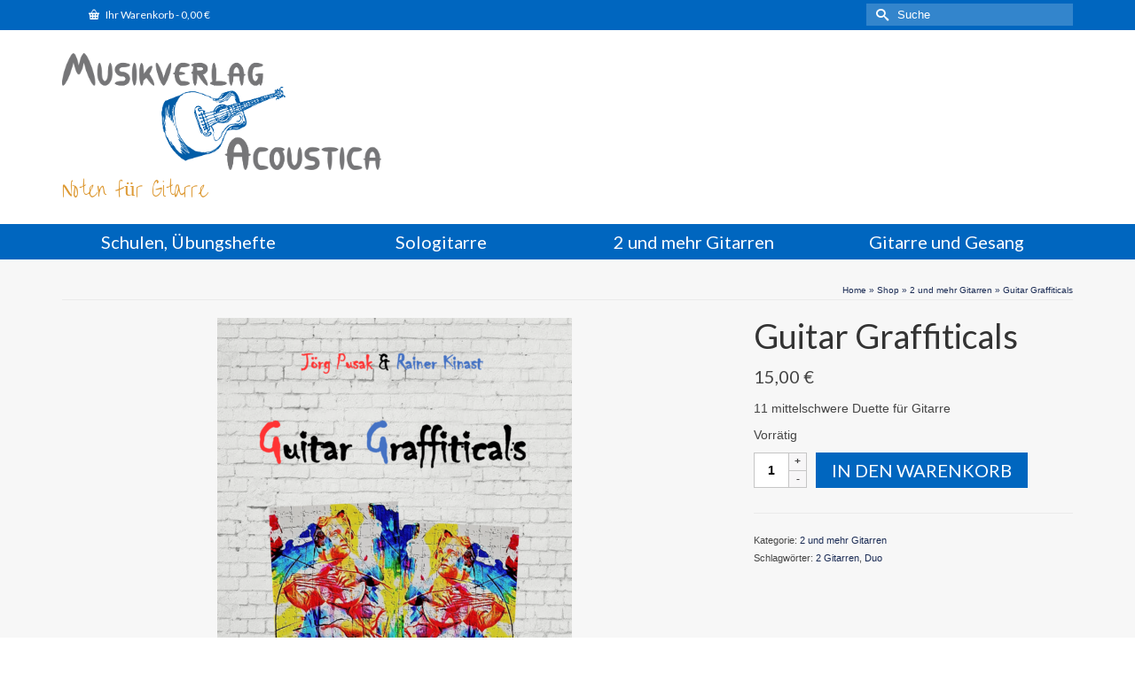

--- FILE ---
content_type: text/html; charset=UTF-8
request_url: https://www.musikverlag-acoustica.de/produkt/guitar-graffiticals/
body_size: 29938
content:
<!DOCTYPE html>
<html class="no-js" lang="de" itemscope="itemscope" itemtype="https://schema.org/WebPage" >
<head>
  <meta charset="UTF-8">
  <meta name="viewport" content="width=device-width, initial-scale=1.0">
  <meta http-equiv="X-UA-Compatible" content="IE=edge">
  <meta name='robots' content='index, follow, max-image-preview:large, max-snippet:-1, max-video-preview:-1' />

	<!-- This site is optimized with the Yoast SEO plugin v26.8 - https://yoast.com/product/yoast-seo-wordpress/ -->
	<title>Guitar Graffiticals - Musikverlag Acoustica - Noten für akustische Gitarre</title>
	<link rel="canonical" href="https://www.musikverlag-acoustica.de/produkt/guitar-graffiticals/" />
	<meta property="og:locale" content="de_DE" />
	<meta property="og:type" content="article" />
	<meta property="og:title" content="Guitar Graffiticals - Musikverlag Acoustica - Noten für akustische Gitarre" />
	<meta property="og:description" content="11 mittelschwere Duette für Gitarre" />
	<meta property="og:url" content="https://www.musikverlag-acoustica.de/produkt/guitar-graffiticals/" />
	<meta property="og:site_name" content="Musikverlag Acoustica - Noten für akustische Gitarre" />
	<meta property="article:publisher" content="https://www.facebook.com/Gitarrist57" />
	<meta property="article:modified_time" content="2023-09-01T05:46:35+00:00" />
	<meta property="og:image" content="https://www.musikverlag-acoustica.de/wp-content/uploads/2022/06/Guitar-Graffiticals-724x1024.png" />
	<meta property="og:image:width" content="724" />
	<meta property="og:image:height" content="1024" />
	<meta property="og:image:type" content="image/png" />
	<meta name="twitter:card" content="summary_large_image" />
	<script type="application/ld+json" class="yoast-schema-graph">{"@context":"https://schema.org","@graph":[{"@type":"WebPage","@id":"https://www.musikverlag-acoustica.de/produkt/guitar-graffiticals/","url":"https://www.musikverlag-acoustica.de/produkt/guitar-graffiticals/","name":"Guitar Graffiticals - Musikverlag Acoustica - Noten für akustische Gitarre","isPartOf":{"@id":"https://www.musikverlag-acoustica.de/#website"},"primaryImageOfPage":{"@id":"https://www.musikverlag-acoustica.de/produkt/guitar-graffiticals/#primaryimage"},"image":{"@id":"https://www.musikverlag-acoustica.de/produkt/guitar-graffiticals/#primaryimage"},"thumbnailUrl":"https://www.musikverlag-acoustica.de/wp-content/uploads/2022/06/Guitar-Graffiticals-e1655197659266.png","datePublished":"2022-06-14T09:17:58+00:00","dateModified":"2023-09-01T05:46:35+00:00","breadcrumb":{"@id":"https://www.musikverlag-acoustica.de/produkt/guitar-graffiticals/#breadcrumb"},"inLanguage":"de","potentialAction":[{"@type":"ReadAction","target":["https://www.musikverlag-acoustica.de/produkt/guitar-graffiticals/"]}]},{"@type":"ImageObject","inLanguage":"de","@id":"https://www.musikverlag-acoustica.de/produkt/guitar-graffiticals/#primaryimage","url":"https://www.musikverlag-acoustica.de/wp-content/uploads/2022/06/Guitar-Graffiticals-e1655197659266.png","contentUrl":"https://www.musikverlag-acoustica.de/wp-content/uploads/2022/06/Guitar-Graffiticals-e1655197659266.png","width":400,"height":566},{"@type":"BreadcrumbList","@id":"https://www.musikverlag-acoustica.de/produkt/guitar-graffiticals/#breadcrumb","itemListElement":[{"@type":"ListItem","position":1,"name":"Startseite","item":"https://www.musikverlag-acoustica.de/"},{"@type":"ListItem","position":2,"name":"Shop","item":"https://www.musikverlag-acoustica.de/shop/"},{"@type":"ListItem","position":3,"name":"Guitar Graffiticals"}]},{"@type":"WebSite","@id":"https://www.musikverlag-acoustica.de/#website","url":"https://www.musikverlag-acoustica.de/","name":"Musikverlag Acoustica - Noten für akustische Gitarre","description":"Fachverlag für akustische Gitarre","publisher":{"@id":"https://www.musikverlag-acoustica.de/#organization"},"potentialAction":[{"@type":"SearchAction","target":{"@type":"EntryPoint","urlTemplate":"https://www.musikverlag-acoustica.de/?s={search_term_string}"},"query-input":{"@type":"PropertyValueSpecification","valueRequired":true,"valueName":"search_term_string"}}],"inLanguage":"de"},{"@type":"Organization","@id":"https://www.musikverlag-acoustica.de/#organization","name":"Musikverlag Acoustica","url":"https://www.musikverlag-acoustica.de/","logo":{"@type":"ImageObject","inLanguage":"de","@id":"https://www.musikverlag-acoustica.de/#/schema/logo/image/","url":"https://www.musikverlag-acoustica.de/wp-content/uploads/2021/06/logoRZ.jpg","contentUrl":"https://www.musikverlag-acoustica.de/wp-content/uploads/2021/06/logoRZ.jpg","width":2480,"height":1748,"caption":"Musikverlag Acoustica"},"image":{"@id":"https://www.musikverlag-acoustica.de/#/schema/logo/image/"},"sameAs":["https://www.facebook.com/Gitarrist57"]}]}</script>
	<!-- / Yoast SEO plugin. -->


<link rel='dns-prefetch' href='//fonts.googleapis.com' />
<link rel="alternate" type="application/rss+xml" title="Musikverlag Acoustica - Noten für akustische Gitarre &raquo; Feed" href="https://www.musikverlag-acoustica.de/feed/" />
<link rel="alternate" type="application/rss+xml" title="Musikverlag Acoustica - Noten für akustische Gitarre &raquo; Kommentar-Feed" href="https://www.musikverlag-acoustica.de/comments/feed/" />
<link rel="alternate" title="oEmbed (JSON)" type="application/json+oembed" href="https://www.musikverlag-acoustica.de/wp-json/oembed/1.0/embed?url=https%3A%2F%2Fwww.musikverlag-acoustica.de%2Fprodukt%2Fguitar-graffiticals%2F" />
<link rel="alternate" title="oEmbed (XML)" type="text/xml+oembed" href="https://www.musikverlag-acoustica.de/wp-json/oembed/1.0/embed?url=https%3A%2F%2Fwww.musikverlag-acoustica.de%2Fprodukt%2Fguitar-graffiticals%2F&#038;format=xml" />
<style id='wp-img-auto-sizes-contain-inline-css' type='text/css'>
img:is([sizes=auto i],[sizes^="auto," i]){contain-intrinsic-size:3000px 1500px}
/*# sourceURL=wp-img-auto-sizes-contain-inline-css */
</style>
<style id='wp-emoji-styles-inline-css' type='text/css'>

	img.wp-smiley, img.emoji {
		display: inline !important;
		border: none !important;
		box-shadow: none !important;
		height: 1em !important;
		width: 1em !important;
		margin: 0 0.07em !important;
		vertical-align: -0.1em !important;
		background: none !important;
		padding: 0 !important;
	}
/*# sourceURL=wp-emoji-styles-inline-css */
</style>
<style id='wp-block-library-inline-css' type='text/css'>
:root{--wp-block-synced-color:#7a00df;--wp-block-synced-color--rgb:122,0,223;--wp-bound-block-color:var(--wp-block-synced-color);--wp-editor-canvas-background:#ddd;--wp-admin-theme-color:#007cba;--wp-admin-theme-color--rgb:0,124,186;--wp-admin-theme-color-darker-10:#006ba1;--wp-admin-theme-color-darker-10--rgb:0,107,160.5;--wp-admin-theme-color-darker-20:#005a87;--wp-admin-theme-color-darker-20--rgb:0,90,135;--wp-admin-border-width-focus:2px}@media (min-resolution:192dpi){:root{--wp-admin-border-width-focus:1.5px}}.wp-element-button{cursor:pointer}:root .has-very-light-gray-background-color{background-color:#eee}:root .has-very-dark-gray-background-color{background-color:#313131}:root .has-very-light-gray-color{color:#eee}:root .has-very-dark-gray-color{color:#313131}:root .has-vivid-green-cyan-to-vivid-cyan-blue-gradient-background{background:linear-gradient(135deg,#00d084,#0693e3)}:root .has-purple-crush-gradient-background{background:linear-gradient(135deg,#34e2e4,#4721fb 50%,#ab1dfe)}:root .has-hazy-dawn-gradient-background{background:linear-gradient(135deg,#faaca8,#dad0ec)}:root .has-subdued-olive-gradient-background{background:linear-gradient(135deg,#fafae1,#67a671)}:root .has-atomic-cream-gradient-background{background:linear-gradient(135deg,#fdd79a,#004a59)}:root .has-nightshade-gradient-background{background:linear-gradient(135deg,#330968,#31cdcf)}:root .has-midnight-gradient-background{background:linear-gradient(135deg,#020381,#2874fc)}:root{--wp--preset--font-size--normal:16px;--wp--preset--font-size--huge:42px}.has-regular-font-size{font-size:1em}.has-larger-font-size{font-size:2.625em}.has-normal-font-size{font-size:var(--wp--preset--font-size--normal)}.has-huge-font-size{font-size:var(--wp--preset--font-size--huge)}.has-text-align-center{text-align:center}.has-text-align-left{text-align:left}.has-text-align-right{text-align:right}.has-fit-text{white-space:nowrap!important}#end-resizable-editor-section{display:none}.aligncenter{clear:both}.items-justified-left{justify-content:flex-start}.items-justified-center{justify-content:center}.items-justified-right{justify-content:flex-end}.items-justified-space-between{justify-content:space-between}.screen-reader-text{border:0;clip-path:inset(50%);height:1px;margin:-1px;overflow:hidden;padding:0;position:absolute;width:1px;word-wrap:normal!important}.screen-reader-text:focus{background-color:#ddd;clip-path:none;color:#444;display:block;font-size:1em;height:auto;left:5px;line-height:normal;padding:15px 23px 14px;text-decoration:none;top:5px;width:auto;z-index:100000}html :where(.has-border-color){border-style:solid}html :where([style*=border-top-color]){border-top-style:solid}html :where([style*=border-right-color]){border-right-style:solid}html :where([style*=border-bottom-color]){border-bottom-style:solid}html :where([style*=border-left-color]){border-left-style:solid}html :where([style*=border-width]){border-style:solid}html :where([style*=border-top-width]){border-top-style:solid}html :where([style*=border-right-width]){border-right-style:solid}html :where([style*=border-bottom-width]){border-bottom-style:solid}html :where([style*=border-left-width]){border-left-style:solid}html :where(img[class*=wp-image-]){height:auto;max-width:100%}:where(figure){margin:0 0 1em}html :where(.is-position-sticky){--wp-admin--admin-bar--position-offset:var(--wp-admin--admin-bar--height,0px)}@media screen and (max-width:600px){html :where(.is-position-sticky){--wp-admin--admin-bar--position-offset:0px}}

/*# sourceURL=wp-block-library-inline-css */
</style><link rel='stylesheet' id='wc-blocks-style-css' href='https://www.musikverlag-acoustica.de/wp-content/plugins/woocommerce/assets/client/blocks/wc-blocks.css?ver=wc-10.4.3' type='text/css' media='all' />
<style id='global-styles-inline-css' type='text/css'>
:root{--wp--preset--aspect-ratio--square: 1;--wp--preset--aspect-ratio--4-3: 4/3;--wp--preset--aspect-ratio--3-4: 3/4;--wp--preset--aspect-ratio--3-2: 3/2;--wp--preset--aspect-ratio--2-3: 2/3;--wp--preset--aspect-ratio--16-9: 16/9;--wp--preset--aspect-ratio--9-16: 9/16;--wp--preset--color--black: #000;--wp--preset--color--cyan-bluish-gray: #abb8c3;--wp--preset--color--white: #fff;--wp--preset--color--pale-pink: #f78da7;--wp--preset--color--vivid-red: #cf2e2e;--wp--preset--color--luminous-vivid-orange: #ff6900;--wp--preset--color--luminous-vivid-amber: #fcb900;--wp--preset--color--light-green-cyan: #7bdcb5;--wp--preset--color--vivid-green-cyan: #00d084;--wp--preset--color--pale-cyan-blue: #8ed1fc;--wp--preset--color--vivid-cyan-blue: #0693e3;--wp--preset--color--vivid-purple: #9b51e0;--wp--preset--color--virtue-primary: #0066bf;--wp--preset--color--virtue-primary-light: #269ab5;--wp--preset--color--very-light-gray: #eee;--wp--preset--color--very-dark-gray: #444;--wp--preset--gradient--vivid-cyan-blue-to-vivid-purple: linear-gradient(135deg,rgb(6,147,227) 0%,rgb(155,81,224) 100%);--wp--preset--gradient--light-green-cyan-to-vivid-green-cyan: linear-gradient(135deg,rgb(122,220,180) 0%,rgb(0,208,130) 100%);--wp--preset--gradient--luminous-vivid-amber-to-luminous-vivid-orange: linear-gradient(135deg,rgb(252,185,0) 0%,rgb(255,105,0) 100%);--wp--preset--gradient--luminous-vivid-orange-to-vivid-red: linear-gradient(135deg,rgb(255,105,0) 0%,rgb(207,46,46) 100%);--wp--preset--gradient--very-light-gray-to-cyan-bluish-gray: linear-gradient(135deg,rgb(238,238,238) 0%,rgb(169,184,195) 100%);--wp--preset--gradient--cool-to-warm-spectrum: linear-gradient(135deg,rgb(74,234,220) 0%,rgb(151,120,209) 20%,rgb(207,42,186) 40%,rgb(238,44,130) 60%,rgb(251,105,98) 80%,rgb(254,248,76) 100%);--wp--preset--gradient--blush-light-purple: linear-gradient(135deg,rgb(255,206,236) 0%,rgb(152,150,240) 100%);--wp--preset--gradient--blush-bordeaux: linear-gradient(135deg,rgb(254,205,165) 0%,rgb(254,45,45) 50%,rgb(107,0,62) 100%);--wp--preset--gradient--luminous-dusk: linear-gradient(135deg,rgb(255,203,112) 0%,rgb(199,81,192) 50%,rgb(65,88,208) 100%);--wp--preset--gradient--pale-ocean: linear-gradient(135deg,rgb(255,245,203) 0%,rgb(182,227,212) 50%,rgb(51,167,181) 100%);--wp--preset--gradient--electric-grass: linear-gradient(135deg,rgb(202,248,128) 0%,rgb(113,206,126) 100%);--wp--preset--gradient--midnight: linear-gradient(135deg,rgb(2,3,129) 0%,rgb(40,116,252) 100%);--wp--preset--font-size--small: 13px;--wp--preset--font-size--medium: 20px;--wp--preset--font-size--large: 36px;--wp--preset--font-size--x-large: 42px;--wp--preset--spacing--20: 0.44rem;--wp--preset--spacing--30: 0.67rem;--wp--preset--spacing--40: 1rem;--wp--preset--spacing--50: 1.5rem;--wp--preset--spacing--60: 2.25rem;--wp--preset--spacing--70: 3.38rem;--wp--preset--spacing--80: 5.06rem;--wp--preset--shadow--natural: 6px 6px 9px rgba(0, 0, 0, 0.2);--wp--preset--shadow--deep: 12px 12px 50px rgba(0, 0, 0, 0.4);--wp--preset--shadow--sharp: 6px 6px 0px rgba(0, 0, 0, 0.2);--wp--preset--shadow--outlined: 6px 6px 0px -3px rgb(255, 255, 255), 6px 6px rgb(0, 0, 0);--wp--preset--shadow--crisp: 6px 6px 0px rgb(0, 0, 0);}:where(.is-layout-flex){gap: 0.5em;}:where(.is-layout-grid){gap: 0.5em;}body .is-layout-flex{display: flex;}.is-layout-flex{flex-wrap: wrap;align-items: center;}.is-layout-flex > :is(*, div){margin: 0;}body .is-layout-grid{display: grid;}.is-layout-grid > :is(*, div){margin: 0;}:where(.wp-block-columns.is-layout-flex){gap: 2em;}:where(.wp-block-columns.is-layout-grid){gap: 2em;}:where(.wp-block-post-template.is-layout-flex){gap: 1.25em;}:where(.wp-block-post-template.is-layout-grid){gap: 1.25em;}.has-black-color{color: var(--wp--preset--color--black) !important;}.has-cyan-bluish-gray-color{color: var(--wp--preset--color--cyan-bluish-gray) !important;}.has-white-color{color: var(--wp--preset--color--white) !important;}.has-pale-pink-color{color: var(--wp--preset--color--pale-pink) !important;}.has-vivid-red-color{color: var(--wp--preset--color--vivid-red) !important;}.has-luminous-vivid-orange-color{color: var(--wp--preset--color--luminous-vivid-orange) !important;}.has-luminous-vivid-amber-color{color: var(--wp--preset--color--luminous-vivid-amber) !important;}.has-light-green-cyan-color{color: var(--wp--preset--color--light-green-cyan) !important;}.has-vivid-green-cyan-color{color: var(--wp--preset--color--vivid-green-cyan) !important;}.has-pale-cyan-blue-color{color: var(--wp--preset--color--pale-cyan-blue) !important;}.has-vivid-cyan-blue-color{color: var(--wp--preset--color--vivid-cyan-blue) !important;}.has-vivid-purple-color{color: var(--wp--preset--color--vivid-purple) !important;}.has-black-background-color{background-color: var(--wp--preset--color--black) !important;}.has-cyan-bluish-gray-background-color{background-color: var(--wp--preset--color--cyan-bluish-gray) !important;}.has-white-background-color{background-color: var(--wp--preset--color--white) !important;}.has-pale-pink-background-color{background-color: var(--wp--preset--color--pale-pink) !important;}.has-vivid-red-background-color{background-color: var(--wp--preset--color--vivid-red) !important;}.has-luminous-vivid-orange-background-color{background-color: var(--wp--preset--color--luminous-vivid-orange) !important;}.has-luminous-vivid-amber-background-color{background-color: var(--wp--preset--color--luminous-vivid-amber) !important;}.has-light-green-cyan-background-color{background-color: var(--wp--preset--color--light-green-cyan) !important;}.has-vivid-green-cyan-background-color{background-color: var(--wp--preset--color--vivid-green-cyan) !important;}.has-pale-cyan-blue-background-color{background-color: var(--wp--preset--color--pale-cyan-blue) !important;}.has-vivid-cyan-blue-background-color{background-color: var(--wp--preset--color--vivid-cyan-blue) !important;}.has-vivid-purple-background-color{background-color: var(--wp--preset--color--vivid-purple) !important;}.has-black-border-color{border-color: var(--wp--preset--color--black) !important;}.has-cyan-bluish-gray-border-color{border-color: var(--wp--preset--color--cyan-bluish-gray) !important;}.has-white-border-color{border-color: var(--wp--preset--color--white) !important;}.has-pale-pink-border-color{border-color: var(--wp--preset--color--pale-pink) !important;}.has-vivid-red-border-color{border-color: var(--wp--preset--color--vivid-red) !important;}.has-luminous-vivid-orange-border-color{border-color: var(--wp--preset--color--luminous-vivid-orange) !important;}.has-luminous-vivid-amber-border-color{border-color: var(--wp--preset--color--luminous-vivid-amber) !important;}.has-light-green-cyan-border-color{border-color: var(--wp--preset--color--light-green-cyan) !important;}.has-vivid-green-cyan-border-color{border-color: var(--wp--preset--color--vivid-green-cyan) !important;}.has-pale-cyan-blue-border-color{border-color: var(--wp--preset--color--pale-cyan-blue) !important;}.has-vivid-cyan-blue-border-color{border-color: var(--wp--preset--color--vivid-cyan-blue) !important;}.has-vivid-purple-border-color{border-color: var(--wp--preset--color--vivid-purple) !important;}.has-vivid-cyan-blue-to-vivid-purple-gradient-background{background: var(--wp--preset--gradient--vivid-cyan-blue-to-vivid-purple) !important;}.has-light-green-cyan-to-vivid-green-cyan-gradient-background{background: var(--wp--preset--gradient--light-green-cyan-to-vivid-green-cyan) !important;}.has-luminous-vivid-amber-to-luminous-vivid-orange-gradient-background{background: var(--wp--preset--gradient--luminous-vivid-amber-to-luminous-vivid-orange) !important;}.has-luminous-vivid-orange-to-vivid-red-gradient-background{background: var(--wp--preset--gradient--luminous-vivid-orange-to-vivid-red) !important;}.has-very-light-gray-to-cyan-bluish-gray-gradient-background{background: var(--wp--preset--gradient--very-light-gray-to-cyan-bluish-gray) !important;}.has-cool-to-warm-spectrum-gradient-background{background: var(--wp--preset--gradient--cool-to-warm-spectrum) !important;}.has-blush-light-purple-gradient-background{background: var(--wp--preset--gradient--blush-light-purple) !important;}.has-blush-bordeaux-gradient-background{background: var(--wp--preset--gradient--blush-bordeaux) !important;}.has-luminous-dusk-gradient-background{background: var(--wp--preset--gradient--luminous-dusk) !important;}.has-pale-ocean-gradient-background{background: var(--wp--preset--gradient--pale-ocean) !important;}.has-electric-grass-gradient-background{background: var(--wp--preset--gradient--electric-grass) !important;}.has-midnight-gradient-background{background: var(--wp--preset--gradient--midnight) !important;}.has-small-font-size{font-size: var(--wp--preset--font-size--small) !important;}.has-medium-font-size{font-size: var(--wp--preset--font-size--medium) !important;}.has-large-font-size{font-size: var(--wp--preset--font-size--large) !important;}.has-x-large-font-size{font-size: var(--wp--preset--font-size--x-large) !important;}
/*# sourceURL=global-styles-inline-css */
</style>

<style id='classic-theme-styles-inline-css' type='text/css'>
/*! This file is auto-generated */
.wp-block-button__link{color:#fff;background-color:#32373c;border-radius:9999px;box-shadow:none;text-decoration:none;padding:calc(.667em + 2px) calc(1.333em + 2px);font-size:1.125em}.wp-block-file__button{background:#32373c;color:#fff;text-decoration:none}
/*# sourceURL=/wp-includes/css/classic-themes.min.css */
</style>
<link rel='stylesheet' id='owl-css-css' href='https://www.musikverlag-acoustica.de/wp-content/plugins/produkslider/owl.carousel.css?ver=6.9' type='text/css' media='all' />
<link rel='stylesheet' id='slider-css-css' href='https://www.musikverlag-acoustica.de/wp-content/plugins/produkslider/slider.css?ver=6.9' type='text/css' media='all' />
<style id='woocommerce-inline-inline-css' type='text/css'>
.woocommerce form .form-row .required { visibility: visible; }
/*# sourceURL=woocommerce-inline-inline-css */
</style>
<style id='kadence-blocks-global-variables-inline-css' type='text/css'>
:root {--global-kb-font-size-sm:clamp(0.8rem, 0.73rem + 0.217vw, 0.9rem);--global-kb-font-size-md:clamp(1.1rem, 0.995rem + 0.326vw, 1.25rem);--global-kb-font-size-lg:clamp(1.75rem, 1.576rem + 0.543vw, 2rem);--global-kb-font-size-xl:clamp(2.25rem, 1.728rem + 1.63vw, 3rem);--global-kb-font-size-xxl:clamp(2.5rem, 1.456rem + 3.26vw, 4rem);--global-kb-font-size-xxxl:clamp(2.75rem, 0.489rem + 7.065vw, 6rem);}:root {--global-palette1: #3182CE;--global-palette2: #2B6CB0;--global-palette3: #1A202C;--global-palette4: #2D3748;--global-palette5: #4A5568;--global-palette6: #718096;--global-palette7: #EDF2F7;--global-palette8: #F7FAFC;--global-palette9: #ffffff;}
/*# sourceURL=kadence-blocks-global-variables-inline-css */
</style>
<link rel='stylesheet' id='kadence_slider_css-css' href='https://www.musikverlag-acoustica.de/wp-content/plugins/kadence-slider/css/ksp.css?ver=2.3.6' type='text/css' media='all' />
<link rel='stylesheet' id='jquery-magnific-popup-css' href='https://www.musikverlag-acoustica.de/wp-content/plugins/cyclone-slider-pro/libs/magnific-popup/magnific-popup.css?ver=2.10.4' type='text/css' media='all' />
<link rel='stylesheet' id='cyclone-template-style-dark-css' href='https://www.musikverlag-acoustica.de/wp-content/plugins/cyclone-slider-pro/templates/dark/style.css?ver=2.10.4' type='text/css' media='all' />
<link rel='stylesheet' id='cyclone-template-style-default-css' href='https://www.musikverlag-acoustica.de/wp-content/plugins/cyclone-slider-pro/templates/default/style.css?ver=2.10.4' type='text/css' media='all' />
<link rel='stylesheet' id='cyclone-template-style-galleria-css' href='https://www.musikverlag-acoustica.de/wp-content/plugins/cyclone-slider-pro/templates/galleria/style.css?ver=2.10.4' type='text/css' media='all' />
<link rel='stylesheet' id='cyclone-template-style-standard-css' href='https://www.musikverlag-acoustica.de/wp-content/plugins/cyclone-slider-pro/templates/standard/style.css?ver=2.10.4' type='text/css' media='all' />
<link rel='stylesheet' id='cyclone-template-style-text-css' href='https://www.musikverlag-acoustica.de/wp-content/plugins/cyclone-slider-pro/templates/text/style.css?ver=2.10.4' type='text/css' media='all' />
<link rel='stylesheet' id='cyclone-template-style-thumbnails-css' href='https://www.musikverlag-acoustica.de/wp-content/plugins/cyclone-slider-pro/templates/thumbnails/style.css?ver=2.10.4' type='text/css' media='all' />
<link rel='stylesheet' id='virtue_main-css' href='https://www.musikverlag-acoustica.de/wp-content/themes/virtue_premium/assets/css/virtue.css?ver=4.10.21' type='text/css' media='all' />
<link rel='stylesheet' id='virtue_print-css' href='https://www.musikverlag-acoustica.de/wp-content/themes/virtue_premium/assets/css/virtue_print.css?ver=4.10.21' type='text/css' media='print' />
<link rel='stylesheet' id='virtue_woo-css' href='https://www.musikverlag-acoustica.de/wp-content/themes/virtue_premium/assets/css/virtue-woocommerce.css?ver=4.10.21' type='text/css' media='all' />
<link rel='stylesheet' id='virtue_so_pb-css' href='https://www.musikverlag-acoustica.de/wp-content/themes/virtue_premium/assets/css/virtue-so-page-builder.css?ver=4.10.21' type='text/css' media='all' />
<link rel='stylesheet' id='virtue_icons-css' href='https://www.musikverlag-acoustica.de/wp-content/themes/virtue_premium/assets/css/virtue_icons.css?ver=4.10.21' type='text/css' media='all' />
<link rel='stylesheet' id='virtue_skin-css' href='https://www.musikverlag-acoustica.de/wp-content/themes/virtue_premium/assets/css/skins/default.css?ver=4.10.21' type='text/css' media='all' />
<link rel='stylesheet' id='redux-google-fonts-virtue_premium-css' href='https://fonts.googleapis.com/css?family=Lato%3A400%2C700%7CLiu+Jian+Mao+Cao%3A400&#038;subset=latin&#038;ver=6.9' type='text/css' media='all' />
<link rel='stylesheet' id='redux-google-fonts-kadence_slider-css' href='https://fonts.googleapis.com/css?family=Raleway%3A800%2C600%2C400%2C300%2C200&#038;ver=6.9' type='text/css' media='all' />
<script type="text/javascript" src="https://www.musikverlag-acoustica.de/wp-includes/js/jquery/jquery.min.js?ver=3.7.1" id="jquery-core-js"></script>
<script type="text/javascript" src="https://www.musikverlag-acoustica.de/wp-includes/js/jquery/jquery-migrate.min.js?ver=3.4.1" id="jquery-migrate-js"></script>
<script type="text/javascript" id="jquery-js-after">
/* <![CDATA[ */
if (typeof (window.wpfReadyList) == "undefined") {
			var v = jQuery.fn.jquery;
			if (v && parseInt(v) >= 3 && window.self === window.top) {
				var readyList=[];
				window.originalReadyMethod = jQuery.fn.ready;
				jQuery.fn.ready = function(){
					if(arguments.length && arguments.length > 0 && typeof arguments[0] === "function") {
						readyList.push({"c": this, "a": arguments});
					}
					return window.originalReadyMethod.apply( this, arguments );
				};
				window.wpfReadyList = readyList;
			}}
//# sourceURL=jquery-js-after
/* ]]> */
</script>
<script type="text/javascript" src="https://www.musikverlag-acoustica.de/wp-content/plugins/produkslider/owl.carousel.min.js?ver=2.0" id="owl-script-js"></script>
<script type="text/javascript" src="https://www.musikverlag-acoustica.de/wp-content/plugins/revslider/public/assets/js/rbtools.min.js?ver=6.5.18" async id="tp-tools-js"></script>
<script type="text/javascript" src="https://www.musikverlag-acoustica.de/wp-content/plugins/revslider/public/assets/js/rs6.min.js?ver=6.5.25" async id="revmin-js"></script>
<script type="text/javascript" src="https://www.musikverlag-acoustica.de/wp-content/plugins/woocommerce/assets/js/jquery-blockui/jquery.blockUI.min.js?ver=2.7.0-wc.10.4.3" id="wc-jquery-blockui-js" defer="defer" data-wp-strategy="defer"></script>
<script type="text/javascript" id="wc-add-to-cart-js-extra">
/* <![CDATA[ */
var wc_add_to_cart_params = {"ajax_url":"/wp-admin/admin-ajax.php","wc_ajax_url":"/?wc-ajax=%%endpoint%%","i18n_view_cart":"Warenkorb anzeigen","cart_url":"https://www.musikverlag-acoustica.de/warenkorb/","is_cart":"","cart_redirect_after_add":"no"};
//# sourceURL=wc-add-to-cart-js-extra
/* ]]> */
</script>
<script type="text/javascript" src="https://www.musikverlag-acoustica.de/wp-content/plugins/woocommerce/assets/js/frontend/add-to-cart.min.js?ver=10.4.3" id="wc-add-to-cart-js" defer="defer" data-wp-strategy="defer"></script>
<script type="text/javascript" id="wc-single-product-js-extra">
/* <![CDATA[ */
var wc_single_product_params = {"i18n_required_rating_text":"Bitte w\u00e4hle eine Bewertung","i18n_rating_options":["1 von 5\u00a0Sternen","2 von 5\u00a0Sternen","3 von 5\u00a0Sternen","4 von 5\u00a0Sternen","5 von 5\u00a0Sternen"],"i18n_product_gallery_trigger_text":"Bildergalerie im Vollbildmodus anzeigen","review_rating_required":"no","flexslider":{"rtl":false,"animation":"slide","smoothHeight":true,"directionNav":false,"controlNav":"thumbnails","slideshow":false,"animationSpeed":500,"animationLoop":false,"allowOneSlide":false},"zoom_enabled":"","zoom_options":[],"photoswipe_enabled":"","photoswipe_options":{"shareEl":false,"closeOnScroll":false,"history":false,"hideAnimationDuration":0,"showAnimationDuration":0},"flexslider_enabled":""};
//# sourceURL=wc-single-product-js-extra
/* ]]> */
</script>
<script type="text/javascript" src="https://www.musikverlag-acoustica.de/wp-content/plugins/woocommerce/assets/js/frontend/single-product.min.js?ver=10.4.3" id="wc-single-product-js" defer="defer" data-wp-strategy="defer"></script>
<script type="text/javascript" src="https://www.musikverlag-acoustica.de/wp-content/plugins/woocommerce/assets/js/js-cookie/js.cookie.min.js?ver=2.1.4-wc.10.4.3" id="wc-js-cookie-js" defer="defer" data-wp-strategy="defer"></script>
<script type="text/javascript" id="woocommerce-js-extra">
/* <![CDATA[ */
var woocommerce_params = {"ajax_url":"/wp-admin/admin-ajax.php","wc_ajax_url":"/?wc-ajax=%%endpoint%%","i18n_password_show":"Passwort anzeigen","i18n_password_hide":"Passwort ausblenden"};
//# sourceURL=woocommerce-js-extra
/* ]]> */
</script>
<script type="text/javascript" src="https://www.musikverlag-acoustica.de/wp-content/plugins/woocommerce/assets/js/frontend/woocommerce.min.js?ver=10.4.3" id="woocommerce-js" defer="defer" data-wp-strategy="defer"></script>
<link rel="https://api.w.org/" href="https://www.musikverlag-acoustica.de/wp-json/" /><link rel="alternate" title="JSON" type="application/json" href="https://www.musikverlag-acoustica.de/wp-json/wp/v2/product/3265" /><link rel="EditURI" type="application/rsd+xml" title="RSD" href="https://www.musikverlag-acoustica.de/xmlrpc.php?rsd" />

<link rel='shortlink' href='https://www.musikverlag-acoustica.de/?p=3265' />
<style type="text/css" id="kt-custom-css">#logo {padding-top:26px;}#logo {padding-bottom:11px;}#logo {margin-left:0px;}#logo {margin-right:0px;}#nav-main, .nav-main {margin-top:20px;}#nav-main, .nav-main  {margin-bottom:0px;}.headerfont, .tp-caption, .yith-wcan-list li, .yith-wcan .yith-wcan-reset-navigation, ul.yith-wcan-label li a, .price {font-family:Lato;} 
  .topbarmenu ul li {font-family:Lato;}
  #kadbreadcrumbs {font-family:;}a:hover, .has-virtue-primary-light-color {color: #269ab5;} .kad-btn-primary:hover, .button.pay:hover, .login .form-row .button:hover, #payment #place_order:hover, .yith-wcan .yith-wcan-reset-navigation:hover, .widget_shopping_cart_content .checkout:hover,.single_add_to_cart_button:hover,
.woocommerce-message .button:hover, #commentform .form-submit #submit:hover, .wpcf7 input.wpcf7-submit:hover, .track_order .button:hover, .widget_layered_nav_filters ul li a:hover, .cart_totals .checkout-button:hover,.shipping-calculator-form .button:hover,
.widget_layered_nav ul li.chosen a:hover, .shop_table .actions input[type=submit].checkout-button:hover, #kad-head-cart-popup a.button.checkout:hover, input[type="submit"].button:hover, .product_item.hidetheaction:hover .kad_add_to_cart, .post-password-form input[type="submit"]:hover, .has-virtue-primary-light-background-color {background: #269ab5;}.color_gray, #kadbreadcrumbs a, .subhead, .subhead a, .posttags, .posttags a, .product_meta a, .kadence_recent_posts .postclass a {color:#1a2b54;}#containerfooter h3, #containerfooter h5, #containerfooter, .footercredits p, .footerclass a, .footernav ul li a {color:#ffffff;}.home-message:hover {background-color:#0066bf; background-color: rgba(0, 102, 191, 0.6);}
  nav.woocommerce-pagination ul li a:hover, .wp-pagenavi a:hover, .panel-heading .accordion-toggle, .variations .kad_radio_variations label:hover, .variations .kad_radio_variations input[type=radio]:focus + label, .variations .kad_radio_variations label.selectedValue, .variations .kad_radio_variations input[type=radio]:checked + label {border-color: #0066bf;}
  a, a:focus, #nav-main ul.sf-menu ul li a:hover, .product_price ins .amount, .price ins .amount, .color_primary, .primary-color, #logo a.brand, #nav-main ul.sf-menu a:hover,
  .woocommerce-message:before, .woocommerce-info:before, #nav-second ul.sf-menu a:hover, .footerclass a:hover, .posttags a:hover, .subhead a:hover, .nav-trigger-case:hover .kad-menu-name, 
  .nav-trigger-case:hover .kad-navbtn, #kadbreadcrumbs a:hover, #wp-calendar a, .testimonialbox .kadtestimoniallink:hover, .star-rating, .has-virtue-primary-color {color: #0066bf;}
.widget_price_filter .ui-slider .ui-slider-handle, .product_item .kad_add_to_cart:hover, .product_item.hidetheaction:hover .kad_add_to_cart:hover, .kad-btn-primary, .button.pay, html .woocommerce-page .widget_layered_nav ul.yith-wcan-label li a:hover, html .woocommerce-page .widget_layered_nav ul.yith-wcan-label li.chosen a,
.product-category.grid_item a:hover h5, .woocommerce-message .button, .widget_layered_nav_filters ul li a, .widget_layered_nav ul li.chosen a, .track_order .button, .wpcf7 input.wpcf7-submit, .yith-wcan .yith-wcan-reset-navigation,.single_add_to_cart_button,
#containerfooter .menu li a:hover, .bg_primary, .portfolionav a:hover, .home-iconmenu a:hover, .home-iconmenu .home-icon-item:hover, p.demo_store, .topclass, #commentform .form-submit #submit, .kad-hover-bg-primary:hover, .widget_shopping_cart_content .checkout,
.login .form-row .button, .post-password-form input[type="submit"], .menu-cart-btn .kt-cart-total, #kad-head-cart-popup a.button.checkout, .kad-post-navigation .kad-previous-link a:hover, .kad-post-navigation .kad-next-link a:hover, .shipping-calculator-form .button, .cart_totals .checkout-button, .select2-results .select2-highlighted, .variations .kad_radio_variations label.selectedValue, .variations .kad_radio_variations input[type=radio]:checked + label, #payment #place_order, .shop_table .actions input[type=submit].checkout-button, input[type="submit"].button, .productnav a:hover, .image_menu_hover_class, .select2-container--default .select2-results__option--highlighted[aria-selected], .has-virtue-primary-background-color {background: #0066bf;}#nav-second ul.sf-menu > li:hover > a, #nav-second ul.sf-menu a:hover, #nav-second ul.sf-menu a:focus, #nav-second ul.sf-menu li.current-menu-item > a, #nav-second ul.sf-menu ul li a:hover {color:#1e73be;}#nav-second ul.sf-menu > li:hover, #nav-second ul.sf-menu > li:focus, #nav-second ul.sf-menu > li.current-menu-item, #nav-second ul.sf-menu ul > li.current-menu-item, #nav-second ul.sf-menu ul li a:hover, #nav-second ul.sf-menu ul li a:focus {background:#ffffff;}.contentclass, .nav-tabs>li.active>a, .nav-tabs>li.active>a:hover, .nav-tabs>li.active>a:focus, .hrule_gradient:after {background:#f7f7f7    ;}.topclass {background:#0066bf    ;}.headerclass, .mobile-headerclass, .kt-mainnavsticky .sticky-wrapper.is-sticky #nav-main {background:#ffffff  no-repeat right bottom;}.navclass {background:#0066bf    ;}.footerclass {background:#0066bf    ;}@media (max-width: 991px) {.topbarmenu ul.sf-menu {display: none;} } @media only screen and (device-width: 768px) {.topbarmenu ul.sf-menu {display: none;} } @media (max-width: 768px) {#topbar-search form {display: none;}}input[type=number]::-webkit-inner-spin-button, input[type=number]::-webkit-outer-spin-button { -webkit-appearance: none; margin: 0; } input[type=number] {-moz-appearance: textfield;}.quantity input::-webkit-outer-spin-button,.quantity input::-webkit-inner-spin-button {display: none;}@media (max-width: 767px) {#kad-banner,#kad-banner-sticky-wrapper{display: none;}#kad-mobile-banner, #kad-mobile-banner-sticky-wrapper{display:block;}}.mobile-header-container a, .mobile-header-container .mh-nav-trigger-case{color:#425663;}@media (max-width: 767px) {#topbar {display:none;}}.portfolionav {padding: 10px 0 10px;}.product_item .product_details h5 {text-transform: none;}.product_item .product_details h5 {min-height:40px;}#nav-second ul.sf-menu>li {width:25%;}#nav-main .sf-menu ul, .nav-main .sf-menu ul, #nav-second .sf-menu ul, .topbarmenu .sf-menu ul{background: #ffffff;}#nav-main ul.sf-menu ul li a, .nav-main ul.sf-menu ul li a, #nav-second ul.sf-menu ul li a, .topbarmenu ul.sf-menu ul li a, #kad-head-cart-popup ul.cart_list li, #nav-main ul.sf-menu ul#kad-head-cart-popup li .quantity, #nav-main ul.sf-menu ul#kad-head-cart-popup .total, #kad-head-cart-popup p.woocommerce-mini-cart__empty-message {color: #1e73be;}#nav-main .sf-menu ul li, .nav-main .sf-menu ul li, #nav-second .sf-menu ul li, .topbarmenu .sf-menu ul li,#nav-main .sf-menu ul, .nav-main .sf-menu ul, #nav-second .sf-menu ul, .topbarmenu .sf-menu ul {border-color: #1e73be;}.kad-header-style-two .nav-main ul.sf-menu > li {width: 33.333333%;} header .nav-trigger .nav-trigger-case {width: auto;} .nav-trigger-case .kad-menu-name {display:none;} @media (max-width: 767px) {header .nav-trigger .nav-trigger-case {width: auto; top: 0; position: absolute;} .id-kad-mobile-nav {margin-top:50px;}}.entry-content p { margin-bottom:16px;}#containerfooter a:hover { color: #fff; text-decoration:underline; }
#containerfooter .menu li a { max-width: 100%; background-color: transparent; }</style>	<noscript><style>.woocommerce-product-gallery{ opacity: 1 !important; }</style></noscript>
	<meta name="generator" content="Powered by Slider Revolution 6.5.25 - responsive, Mobile-Friendly Slider Plugin for WordPress with comfortable drag and drop interface." />
<script>function setREVStartSize(e){
			//window.requestAnimationFrame(function() {
				window.RSIW = window.RSIW===undefined ? window.innerWidth : window.RSIW;
				window.RSIH = window.RSIH===undefined ? window.innerHeight : window.RSIH;
				try {
					var pw = document.getElementById(e.c).parentNode.offsetWidth,
						newh;
					pw = pw===0 || isNaN(pw) || (e.l=="fullwidth" || e.layout=="fullwidth") ? window.RSIW : pw;
					e.tabw = e.tabw===undefined ? 0 : parseInt(e.tabw);
					e.thumbw = e.thumbw===undefined ? 0 : parseInt(e.thumbw);
					e.tabh = e.tabh===undefined ? 0 : parseInt(e.tabh);
					e.thumbh = e.thumbh===undefined ? 0 : parseInt(e.thumbh);
					e.tabhide = e.tabhide===undefined ? 0 : parseInt(e.tabhide);
					e.thumbhide = e.thumbhide===undefined ? 0 : parseInt(e.thumbhide);
					e.mh = e.mh===undefined || e.mh=="" || e.mh==="auto" ? 0 : parseInt(e.mh,0);
					if(e.layout==="fullscreen" || e.l==="fullscreen")
						newh = Math.max(e.mh,window.RSIH);
					else{
						e.gw = Array.isArray(e.gw) ? e.gw : [e.gw];
						for (var i in e.rl) if (e.gw[i]===undefined || e.gw[i]===0) e.gw[i] = e.gw[i-1];
						e.gh = e.el===undefined || e.el==="" || (Array.isArray(e.el) && e.el.length==0)? e.gh : e.el;
						e.gh = Array.isArray(e.gh) ? e.gh : [e.gh];
						for (var i in e.rl) if (e.gh[i]===undefined || e.gh[i]===0) e.gh[i] = e.gh[i-1];
											
						var nl = new Array(e.rl.length),
							ix = 0,
							sl;
						e.tabw = e.tabhide>=pw ? 0 : e.tabw;
						e.thumbw = e.thumbhide>=pw ? 0 : e.thumbw;
						e.tabh = e.tabhide>=pw ? 0 : e.tabh;
						e.thumbh = e.thumbhide>=pw ? 0 : e.thumbh;
						for (var i in e.rl) nl[i] = e.rl[i]<window.RSIW ? 0 : e.rl[i];
						sl = nl[0];
						for (var i in nl) if (sl>nl[i] && nl[i]>0) { sl = nl[i]; ix=i;}
						var m = pw>(e.gw[ix]+e.tabw+e.thumbw) ? 1 : (pw-(e.tabw+e.thumbw)) / (e.gw[ix]);
						newh =  (e.gh[ix] * m) + (e.tabh + e.thumbh);
					}
					var el = document.getElementById(e.c);
					if (el!==null && el) el.style.height = newh+"px";
					el = document.getElementById(e.c+"_wrapper");
					if (el!==null && el) {
						el.style.height = newh+"px";
						el.style.display = "block";
					}
				} catch(e){
					console.log("Failure at Presize of Slider:" + e)
				}
			//});
		  };</script>
<style type="text/css" title="dynamic-css" class="options-output">header #logo a.brand,.logofont{font-family:Lato;line-height:40px;font-weight:400;font-style:normal;font-size:50px;}.kad_tagline{font-family:"Liu Jian Mao Cao";line-height:40px;font-weight:400;font-style:normal;color:#dd9933;font-size:25px;}.product_item .product_details h5{font-family:Lato;line-height:20px;font-weight:700;font-style:normal;font-size:16px;}h1{font-family:Lato;line-height:40px;font-weight:400;font-style:normal;font-size:38px;}h2{font-family:Lato;line-height:40px;font-weight:400;font-style:normal;font-size:32px;}h3{font-family:Lato;line-height:40px;font-weight:400;font-style:normal;font-size:28px;}h4{font-family:Lato;line-height:40px;font-weight:400;font-style:normal;font-size:24px;}h5{font-family:Lato;line-height:24px;font-weight:normal;font-style:normal;font-size:18px;}body{line-height:20px;font-weight:400;font-style:normal;font-size:14px;}#nav-main ul.sf-menu a, .nav-main ul.sf-menu a{font-family:Lato;line-height:18px;font-weight:400;font-style:normal;color:#425663;font-size:19px;}#nav-second ul.sf-menu a{font-family:Lato;line-height:20px;font-weight:400;font-style:normal;color:#ffffff;font-size:20px;}#nav-main ul.sf-menu ul li a, #nav-second ul.sf-menu ul li a, .nav-main ul.sf-menu ul li a{line-height:inheritpx;font-size:12px;}.kad-nav-inner .kad-mnav, .kad-mobile-nav .kad-nav-inner li a,.nav-trigger-case{font-family:Lato;line-height:20px;font-weight:400;font-style:normal;font-size:16px;}</style><link rel='stylesheet' id='mediaelement-css' href='https://www.musikverlag-acoustica.de/wp-includes/js/mediaelement/mediaelementplayer-legacy.min.css?ver=4.2.17' type='text/css' media='all' />
<link rel='stylesheet' id='wp-mediaelement-css' href='https://www.musikverlag-acoustica.de/wp-includes/js/mediaelement/wp-mediaelement.min.css?ver=6.9' type='text/css' media='all' />
<link rel='stylesheet' id='mailpoet_public-css' href='https://www.musikverlag-acoustica.de/wp-content/plugins/mailpoet/assets/dist/css/mailpoet-public.eb66e3ab.css?ver=6.9' type='text/css' media='all' />
<link rel='stylesheet' id='mailpoet_custom_fonts_0-css' href='https://fonts.googleapis.com/css?family=Abril+FatFace%3A400%2C400i%2C700%2C700i%7CAlegreya%3A400%2C400i%2C700%2C700i%7CAlegreya+Sans%3A400%2C400i%2C700%2C700i%7CAmatic+SC%3A400%2C400i%2C700%2C700i%7CAnonymous+Pro%3A400%2C400i%2C700%2C700i%7CArchitects+Daughter%3A400%2C400i%2C700%2C700i%7CArchivo%3A400%2C400i%2C700%2C700i%7CArchivo+Narrow%3A400%2C400i%2C700%2C700i%7CAsap%3A400%2C400i%2C700%2C700i%7CBarlow%3A400%2C400i%2C700%2C700i%7CBioRhyme%3A400%2C400i%2C700%2C700i%7CBonbon%3A400%2C400i%2C700%2C700i%7CCabin%3A400%2C400i%2C700%2C700i%7CCairo%3A400%2C400i%2C700%2C700i%7CCardo%3A400%2C400i%2C700%2C700i%7CChivo%3A400%2C400i%2C700%2C700i%7CConcert+One%3A400%2C400i%2C700%2C700i%7CCormorant%3A400%2C400i%2C700%2C700i%7CCrimson+Text%3A400%2C400i%2C700%2C700i%7CEczar%3A400%2C400i%2C700%2C700i%7CExo+2%3A400%2C400i%2C700%2C700i%7CFira+Sans%3A400%2C400i%2C700%2C700i%7CFjalla+One%3A400%2C400i%2C700%2C700i%7CFrank+Ruhl+Libre%3A400%2C400i%2C700%2C700i%7CGreat+Vibes%3A400%2C400i%2C700%2C700i&#038;ver=6.9' type='text/css' media='all' />
<link rel='stylesheet' id='mailpoet_custom_fonts_1-css' href='https://fonts.googleapis.com/css?family=Heebo%3A400%2C400i%2C700%2C700i%7CIBM+Plex%3A400%2C400i%2C700%2C700i%7CInconsolata%3A400%2C400i%2C700%2C700i%7CIndie+Flower%3A400%2C400i%2C700%2C700i%7CInknut+Antiqua%3A400%2C400i%2C700%2C700i%7CInter%3A400%2C400i%2C700%2C700i%7CKarla%3A400%2C400i%2C700%2C700i%7CLibre+Baskerville%3A400%2C400i%2C700%2C700i%7CLibre+Franklin%3A400%2C400i%2C700%2C700i%7CMontserrat%3A400%2C400i%2C700%2C700i%7CNeuton%3A400%2C400i%2C700%2C700i%7CNotable%3A400%2C400i%2C700%2C700i%7CNothing+You+Could+Do%3A400%2C400i%2C700%2C700i%7CNoto+Sans%3A400%2C400i%2C700%2C700i%7CNunito%3A400%2C400i%2C700%2C700i%7COld+Standard+TT%3A400%2C400i%2C700%2C700i%7COxygen%3A400%2C400i%2C700%2C700i%7CPacifico%3A400%2C400i%2C700%2C700i%7CPoppins%3A400%2C400i%2C700%2C700i%7CProza+Libre%3A400%2C400i%2C700%2C700i%7CPT+Sans%3A400%2C400i%2C700%2C700i%7CPT+Serif%3A400%2C400i%2C700%2C700i%7CRakkas%3A400%2C400i%2C700%2C700i%7CReenie+Beanie%3A400%2C400i%2C700%2C700i%7CRoboto+Slab%3A400%2C400i%2C700%2C700i&#038;ver=6.9' type='text/css' media='all' />
<link rel='stylesheet' id='mailpoet_custom_fonts_2-css' href='https://fonts.googleapis.com/css?family=Ropa+Sans%3A400%2C400i%2C700%2C700i%7CRubik%3A400%2C400i%2C700%2C700i%7CShadows+Into+Light%3A400%2C400i%2C700%2C700i%7CSpace+Mono%3A400%2C400i%2C700%2C700i%7CSpectral%3A400%2C400i%2C700%2C700i%7CSue+Ellen+Francisco%3A400%2C400i%2C700%2C700i%7CTitillium+Web%3A400%2C400i%2C700%2C700i%7CUbuntu%3A400%2C400i%2C700%2C700i%7CVarela%3A400%2C400i%2C700%2C700i%7CVollkorn%3A400%2C400i%2C700%2C700i%7CWork+Sans%3A400%2C400i%2C700%2C700i%7CYatra+One%3A400%2C400i%2C700%2C700i&#038;ver=6.9' type='text/css' media='all' />
<link rel='stylesheet' id='rs-plugin-settings-css' href='https://www.musikverlag-acoustica.de/wp-content/plugins/revslider/public/assets/css/rs6.css?ver=6.5.25' type='text/css' media='all' />
<style id='rs-plugin-settings-inline-css' type='text/css'>
#rs-demo-id {}
/*# sourceURL=rs-plugin-settings-inline-css */
</style>
</head>
<body class="wp-singular product-template-default single single-product postid-3265 wp-embed-responsive wp-theme-virtue_premium theme-virtue_premium woocommerce woocommerce-page woocommerce-no-js notsticky virtue-skin-default wide guitar-graffiticals" data-smooth-scrolling="0" data-smooth-scrolling-hide="0" data-jsselect="1" data-product-tab-scroll="0" data-animate="1" data-sticky="0" >
		<div id="wrapper" class="container">
	<!--[if lt IE 8]><div class="alert"> You are using an outdated browser. Please upgrade your browser to improve your experience.</div><![endif]-->
	<header id="kad-banner" class="banner headerclass kt-not-mobile-sticky " data-header-shrink="0" data-mobile-sticky="0" data-menu-stick="0">
<div id="topbar" class="topclass">
	<div class="container">
		<div class="row">
			<div class="col-md-6 col-sm-6 kad-topbar-left">
				<div class="topbarmenu clearfix">
										<div class="topbar_social">
							<ul>
								<li><a href="" data-toggle="tooltip" data-placement="bottom" target="_self" class="topbar-icon-1" data-original-title="Menü"><i class=""></i></a></li>							</ul>
						</div>
													<ul class="kad-cart-total">
									<li>
										<a class="cart-contents" href="https://www.musikverlag-acoustica.de/warenkorb/" title="Ihren Warenkorb anzeigen">
											<i class="icon-basket" style="padding-right:5px;"></i> 
											Ihr Warenkorb 
											<span class="kad-cart-dash">-</span>
											<span class="woocommerce-Price-amount amount"><bdi>0,00&nbsp;<span class="woocommerce-Price-currencySymbol">&euro;</span></bdi></span>										</a>
									</li>
								</ul>
											</div>
			</div><!-- close col-md-6 -->
			<div class="col-md-6 col-sm-6 kad-topbar-right">
				<div id="topbar-search" class="topbar-widget">
					<form role="search" method="get" class="form-search" action="https://www.musikverlag-acoustica.de/">
	<label>
		<span class="screen-reader-text">Suche nach:</span>
		<input type="text" value="" name="s" class="search-query" placeholder="Suche">
	</label>
	<button type="submit" class="search-icon" aria-label="Submit Search"><i class="icon-search"></i></button>
</form>
				</div>
			</div> <!-- close col-md-6-->
		</div> <!-- Close Row -->
			</div> <!-- Close Container -->
</div>	<div class="container">
		<div class="row">
			<div class="col-md-4 clearfix kad-header-left">
				<div id="logo" class="logocase">
					<a class="brand logofont" href="https://www.musikverlag-acoustica.de/" title="Musikverlag Acoustica &#8211; Noten für akustische Gitarre">
													<div id="thelogo">
																	<img src="https://www.musikverlag-acoustica.de/wp-content/uploads/2018/06/logoRZ.png" alt="" class="kad-standard-logo" />
																</div>
												</a>
										<p class="kad_tagline belowlogo-text">Noten für Gitarre</p>
								</div> <!-- Close #logo -->
			</div><!-- close kad-header-left -->
						<div class="col-md-8 kad-header-right">
						</div> <!-- Close kad-header-right -->       
		</div> <!-- Close Row -->
						<div id="mobile-nav-trigger" class="nav-trigger mobile-nav-trigger-id">
					<button class="nav-trigger-case collapsed mobileclass" title="Menü" aria-label="Menü" data-toggle="collapse" rel="nofollow" data-target=".mobile_menu_collapse">
						<span class="kad-navbtn clearfix">
							<i class="icon-menu"></i>
						</span>
						<span class="kad-menu-name">
							Menü						</span>
					</button>
				</div>
				<div id="kad-mobile-nav" class="kad-mobile-nav id-kad-mobile-nav">
					<div class="kad-nav-inner mobileclass">
						<div id="mobile_menu_collapse" class="kad-nav-collapse collapse mobile_menu_collapse">
							<ul id="menu-mobile" class="kad-mnav"><li  class="menu-zur-kasse menu-item-4364"><a href="https://www.musikverlag-acoustica.de/zur-kasse/"><span>Zur Kasse</span></a></li>
<li  class="menu-sidebar menu-item-4365"><a href="https://www.musikverlag-acoustica.de/sidebar/"><span>Sidebar</span></a></li>
<li  class="menu-ruecktrittsbelehrung-oesterreich menu-item-4366"><a href="https://www.musikverlag-acoustica.de/ruecktrittsbelehrung_oesterreich/"><span>Rücktrittsbelehrung (Österreich)</span></a></li>
<li  class="menu-allgemeine-geschaeftsbedingungen-oesterreich menu-item-4367"><a href="https://www.musikverlag-acoustica.de/allgemeine_geschaeftsbedingungen_oesterreich/"><span>Allgemeine Geschäftsbedingungen (Österreich)</span></a></li>
<li  class="menu-allgemeine-geschaeftsbedingungen menu-item-4368"><a href="https://www.musikverlag-acoustica.de/allgemeine_geschaeftsbedingungen/"><span>Allgemeine Geschäftsbedingungen</span></a></li>
<li  class="menu-widerruf menu-item-4369"><a href="https://www.musikverlag-acoustica.de/widerruf/"><span>Widerruf</span></a></li>
<li  class="menu-schulen-uebungshefte sf-dropdown sf-dropdown-toggle menu-item-4379"><a href="https://www.musikverlag-acoustica.de/produkt-kategorie/schulen-uebungshefte/"><span>Schulen, Übungshefte</span></a><button class="kad-submenu-accordion collapse-next kad-submenu-accordion-open" data-parent=".kad-nav-collapse" data-toggle="collapse"><i class="icon-arrow-down"></i><i class="icon-arrow-up"></i></button>
<ul class="sub-menu sf-dropdown-menu collapse">
	<li  class="menu-10-studien-fuer-gitarre menu-item-4491"><a href="https://www.musikverlag-acoustica.de/produkt/10-studien-fuer-gitarre/"><span>10 Studien für Gitarre</span></a></li>
	<li  class="menu-das-kinderliederlernheft menu-item-4404"><a href="https://www.musikverlag-acoustica.de/produkt/das-kinderliederlernheft/"><span>Das Kinderliederlernheft</span></a></li>
	<li  class="menu-gitarre-lernen-in-der-gruppe-band-1 menu-item-4509"><a href="https://www.musikverlag-acoustica.de/produkt/gitarre-lernen-in-der-gruppe-band-1-neu/"><span>Gitarre lernen in der Gruppe – Band 1</span></a></li>
	<li  class="menu-gitarre-lernen-in-der-gruppe-band-2 menu-item-4510"><a href="https://www.musikverlag-acoustica.de/produkt/gitarre-lernen-in-der-gruppe-band-2/"><span>Gitarre lernen in der Gruppe – Band 2</span></a></li>
	<li  class="menu-guitar-pocketguide-1 menu-item-4514"><a href="https://www.musikverlag-acoustica.de/produkt/guitar-pocketguide-1/"><span>Guitar-Pocketguide 1</span></a></li>
	<li  class="menu-songbegleitung-einfach-gemacht-tabulatur menu-item-4394"><a href="https://www.musikverlag-acoustica.de/produkt/songbegleitung-einfach-gemacht/"><span>Songbegleitung einfach gemacht – Tabulatur</span></a></li>
	<li  class="menu-songbegleitung-mit-gitarre-einfach-gemacht-mit-noten menu-item-4393"><a href="https://www.musikverlag-acoustica.de/produkt/songbegleitung-mit-gitarre-einfach-gemacht-mit-noten/"><span>Songbegleitung mit Gitarre – einfach gemacht – mit Noten</span></a></li>
	<li  class="menu-gitarre-lernen-in-der-gruppe-band-3 menu-item-4511"><a href="https://www.musikverlag-acoustica.de/produkt/gitarre-lernen-in-der-gruppe-band-3/"><span>Gitarre lernen in der Gruppe – Band 3</span></a></li>
	<li  class="menu-virginias-gitarrenwelt-band-1 menu-item-4534"><a href="https://www.musikverlag-acoustica.de/produkt/virginias-gitarrenwelt-band-1/"><span>Virginias Gitarrenwelt Band 1</span></a></li>
	<li  class="menu-virginias-gitarrenwelt-band-2 menu-item-4535"><a href="https://www.musikverlag-acoustica.de/produkt/virginias-gitarrenwelt-band-2/"><span>Virginias Gitarrenwelt Band 2</span></a></li>
	<li  class="menu-virginias-gitarrenwelt-band-3 menu-item-4492"><a href="https://www.musikverlag-acoustica.de/produkt/virginias-gitarrenwelt-band-3/"><span>Virginias Gitarrenwelt Band 3</span></a></li>
	<li  class="menu-virginias-gitarrenwelt-band-4 menu-item-4380"><a href="https://www.musikverlag-acoustica.de/produkt/virginias-gitarrenwelt-band-4/"><span>Virginias Gitarrenwelt Band 4</span></a></li>
	<li  class="menu-virginias-guitar-world-part-1 menu-item-4538"><a href="https://www.musikverlag-acoustica.de/produkt/virginias-guitar-world-part-1/"><span>Virginia’s Guitar World – Part 1</span></a></li>
	<li  class="menu-schule-fuer-konzertgitarre-band-1 menu-item-4528"><a href="https://www.musikverlag-acoustica.de/produkt/schule-fuer-konzertgitarre-band-1/"><span>Schule für Konzertgitarre – Band 1</span></a></li>
</ul>
</li>
<li  class="menu-2-und-mehr-gitarren current-product-ancestor current-menu-parent current-product-parent sf-dropdown sf-dropdown-toggle menu-item-4399"><a href="https://www.musikverlag-acoustica.de/produkt-kategorie/2-und-mehr-gitarren-2/"><span>2 und mehr Gitarren</span></a><button class="kad-submenu-accordion collapse-next kad-submenu-accordion-open" data-parent=".kad-nav-collapse" data-toggle="collapse"><i class="icon-arrow-down"></i><i class="icon-arrow-up"></i></button>
<ul class="sub-menu sf-dropdown-menu collapse">
	<li  class="menu-2-modern-pieces-for-3-guitars menu-item-4498"><a href="https://www.musikverlag-acoustica.de/produkt/2-modern-pieces-for-3-guitars/"><span>2 Modern Pieces For 3 Guitars</span></a></li>
	<li  class="menu-10-notizen menu-item-4486"><a href="https://www.musikverlag-acoustica.de/produkt/10-notizen/"><span>10 Notizen</span></a></li>
	<li  class="menu-dancing-leaves menu-item-4504"><a href="https://www.musikverlag-acoustica.de/produkt/dancing-leaves/"><span>Dancing Leaves</span></a></li>
	<li  class="menu-geschichten-aus-dem-leben menu-item-4542"><a href="https://www.musikverlag-acoustica.de/produkt/geschichten-aus-dem-leben/"><span>Geschichten aus dem Leben</span></a></li>
	<li  class="menu-guitarras-solo-duo-trio menu-item-4515"><a href="https://www.musikverlag-acoustica.de/produkt/guitarras-solo-duo-trio/"><span>Guitarras! Solo, Duo, Trio</span></a></li>
	<li  class="menu-happy-fingers menu-item-4516"><a href="https://www.musikverlag-acoustica.de/produkt/happy-fingers/"><span>Happy Fingers</span></a></li>
	<li  class="menu-happy-fingers-cd menu-item-4517"><a href="https://www.musikverlag-acoustica.de/produkt/happy-fingers-cd/"><span>Happy Fingers CD</span></a></li>
	<li  class="menu-lieder-zur-weihnachtszeit-mit-bassgitarre menu-item-4559"><a href="https://www.musikverlag-acoustica.de/produkt/lieder-zur-weihnachtszeit-mit-bassgitarre/"><span>Lieder zur Weihnachtszeit mit Bassgitarre</span></a></li>
	<li  class="menu-love-is-all-around-mit-beigefuegten-einzelstimmenauszuegen menu-item-4520"><a href="https://www.musikverlag-acoustica.de/produkt/love-is-all-around/"><span>Love is All Around (mit beigefügten Einzelstimmenauszügen)</span></a></li>
	<li  class="menu-on-the-rocks-band-1 menu-item-4523"><a href="https://www.musikverlag-acoustica.de/produkt/on-the-rocks/"><span>On the Rocks – Band 1</span></a></li>
	<li  class="menu-on-the-rocks-band-2 menu-item-4524"><a href="https://www.musikverlag-acoustica.de/produkt/on-the-rocks-band-2/"><span>On the Rocks – Band 2</span></a></li>
	<li  class="menu-por-una-cabeza menu-item-4525"><a href="https://www.musikverlag-acoustica.de/produkt/por-una-cabeza/"><span>Por una Cabeza</span></a></li>
	<li  class="menu-serenata-peruana menu-item-4529"><a href="https://www.musikverlag-acoustica.de/produkt/serenate-peruana/"><span>Serenata Peruana</span></a></li>
	<li  class="menu-sound-of-silence-mit-beigefuegten-einzelstimmenauszuegen menu-item-4531"><a href="https://www.musikverlag-acoustica.de/produkt/sound-of-silence/"><span>Sound of Silence (mit beigefügten Einzelstimmenauszügen)</span></a></li>
	<li  class="menu-taptone menu-item-4532"><a href="https://www.musikverlag-acoustica.de/produkt/taptone/"><span>Taptone</span></a></li>
	<li  class="menu-wayfaring-stranger menu-item-4539"><a href="https://www.musikverlag-acoustica.de/produkt/wayfaring-stranger/"><span>Wayfaring Stranger</span></a></li>
	<li  class="menu-lieder-vom-reisen menu-item-4518"><a href="https://www.musikverlag-acoustica.de/produkt/lieder-vom-reisen/"><span>Lieder vom Reisen</span></a></li>
</ul>
</li>
<li  class="menu-sologitarre current-menu-ancestor current-menu-parent sf-dropdown sf-dropdown-toggle menu-item-4396"><a href="https://www.musikverlag-acoustica.de/produkt-kategorie/sologitarre/"><span>Sologitarre</span></a><button class="kad-submenu-accordion collapse-next kad-submenu-accordion-open" data-parent=".kad-nav-collapse" data-toggle="collapse"><i class="icon-arrow-down"></i><i class="icon-arrow-up"></i></button>
<ul class="sub-menu sf-dropdown-menu collapse">
	<li  class="menu-10-lieder-aus-anatolien menu-item-4382"><a href="https://www.musikverlag-acoustica.de/produkt/10-lieder-aus-anatolien/"><span>10 Lieder aus Anatolien</span></a></li>
	<li  class="menu-3-easy-mediterranean-suites menu-item-4499"><a href="https://www.musikverlag-acoustica.de/produkt/3-easy-mediterranean-suites/"><span>3 EASY MEDITERRANEAN SUITES</span></a></li>
	<li  class="menu-auszeit menu-item-4501"><a href="https://www.musikverlag-acoustica.de/produkt/auszeit/"><span>Auszeit</span></a></li>
	<li  class="menu-sofia menu-item-4530"><a href="https://www.musikverlag-acoustica.de/produkt/sofia/"><span>Sofia</span></a></li>
	<li  class="menu-cantos-de-medio-siglo menu-item-4502"><a href="https://www.musikverlag-acoustica.de/produkt/cantos-de-medio-siglo/"><span>Cantos de Medio Siglo</span></a></li>
	<li  class="menu-cool-pieces-for-guitar menu-item-4503"><a href="https://www.musikverlag-acoustica.de/produkt/cool-pieces-for-guitar/"><span>Cool Pieces for Guitar</span></a></li>
	<li  class="menu-de-blaeck-foeoess menu-item-4395"><a href="https://www.musikverlag-acoustica.de/produkt/de-blaeck-foeoess/"><span>De Bläck Fööss</span></a></li>
	<li  class="menu-der-jahreskreis menu-item-4387"><a href="https://www.musikverlag-acoustica.de/produkt/der-jahreskreis/"><span>Der Jahreskreis</span></a></li>
	<li  class="menu-die-magische-laterne-the-magic-lantern menu-item-4388"><a href="https://www.musikverlag-acoustica.de/produkt/die-magische-laterne-the-magic-latern/"><span>Die magische Laterne (The Magic Lantern)</span></a></li>
	<li  class="menu-einblicke menu-item-4389"><a href="https://www.musikverlag-acoustica.de/produkt/einblicke/"><span>Einblicke</span></a></li>
	<li  class="menu-guitar-expressions menu-item-4402"><a href="https://www.musikverlag-acoustica.de/produkt/guitar-expressions/"><span>Guitar Expressions</span></a></li>
	<li  class="menu-good-vibrations menu-item-4512"><a href="https://www.musikverlag-acoustica.de/produkt/good-vibrations/"><span>Good Vibrations</span></a></li>
	<li  class="menu-more-cool-pieces-for-guitar menu-item-4521"><a href="https://www.musikverlag-acoustica.de/produkt/more-cool-pieces-for-guitar/"><span>More Cool Pieces for Guitar</span></a></li>
	<li  class="menu-rags-rags-rags menu-item-4391"><a href="https://www.musikverlag-acoustica.de/produkt/rags-rags-rags/"><span>Rags, Rags, Rags</span></a></li>
	<li  class="menu-saitenmalerei menu-item-4527"><a href="https://www.musikverlag-acoustica.de/produkt/saitenmalerei/"><span>Saitenmalerei</span></a></li>
	<li  class="menu-the-easy-way menu-item-4533"><a href="https://www.musikverlag-acoustica.de/produkt/the-easy-way/"><span>The Easy Way</span></a></li>
	<li  class="menu-what-a-nice-day menu-item-4496"><a href="https://www.musikverlag-acoustica.de/produkt/have-a-nice-day/"><span>What a Nice Day</span></a></li>
	<li  class="menu-zeitsprung menu-item-4497"><a href="https://www.musikverlag-acoustica.de/produkt/zeitsprung/"><span>Zeitsprung</span></a></li>
	<li  class="menu-guitar-graffiticals current-menu-item menu-item-4513"><a href="https://www.musikverlag-acoustica.de/produkt/guitar-graffiticals/" aria-current="page"><span>Guitar Graffiticals</span></a></li>
	<li  class="menu-zeitsprung menu-item-4541"><a href="https://www.musikverlag-acoustica.de/produkt/zeitsprung/"><span>Zeitsprung</span></a></li>
</ul>
</li>
<li  class="menu-gitarre-und-gesang sf-dropdown sf-dropdown-toggle menu-item-4370"><a href="https://www.musikverlag-acoustica.de/druckstation/"><span>Gitarre und Gesang</span></a><button class="kad-submenu-accordion collapse-next kad-submenu-accordion-open" data-parent=".kad-nav-collapse" data-toggle="collapse"><i class="icon-arrow-down"></i><i class="icon-arrow-up"></i></button>
<ul class="sub-menu sf-dropdown-menu collapse">
	<li  class="menu-alle-jahre-wieder menu-item-4403"><a href="https://www.musikverlag-acoustica.de/produkt/alle-jahre-wieder/"><span>Alle Jahre wieder…</span></a></li>
	<li  class="menu-das-kinderliederlernheft menu-item-4413 kt-lgmenu kt-menu-column-2"><a href="https://www.musikverlag-acoustica.de/produkt/das-kinderliederlernheft/"><span>Das Kinderliederlernheft</span></a></li>
	<li  class="menu-der-liederbaer menu-item-4372"><a href="https://www.musikverlag-acoustica.de/druckstation/der-liederbaer/"><span>Der Liederbär</span></a></li>
	<li  class="menu-lieder-zur-weihnachtszeit menu-item-4406"><a href="https://www.musikverlag-acoustica.de/produkt/lieder-zur-weihnachtszeit/"><span>Lieder zur Weihnachtszeit</span></a></li>
	<li  class="menu-muhayyel menu-item-4407"><a href="https://www.musikverlag-acoustica.de/produkt/muhajjel/"><span>Muhayyel</span></a></li>
	<li  class="menu-songbegleitung-mit-gitarre-einfach-gemacht-mit-noten menu-item-4543"><a href="https://www.musikverlag-acoustica.de/produkt/songbegleitung-mit-gitarre-einfach-gemacht-mit-noten/"><span>Songbegleitung mit Gitarre – einfach gemacht – mit Noten</span></a></li>
	<li  class="menu-songbegleitung-einfach-gemacht-tabulatur menu-item-4544"><a href="https://www.musikverlag-acoustica.de/produkt/songbegleitung-einfach-gemacht/"><span>Songbegleitung einfach gemacht – Tabulatur</span></a></li>
</ul>
</li>
<li  class="menu-newsletter menu-item-4374"><a href="https://www.musikverlag-acoustica.de/newsletter/"><span>Newsletter</span></a></li>
<li  class="menu-gestaltung menu-item-4375"><a href="https://www.musikverlag-acoustica.de/gestaltung-und-technische-umsetzung/"><span>Gestaltung</span></a></li>
<li  class="menu-ueber-uns menu-item-4376"><a href="https://www.musikverlag-acoustica.de/ueber-uns-2/"><span>Über Uns</span></a></li>
<li  class="menu-bestellung-bestaetigen-absenden menu-item-4377"><a href="https://www.musikverlag-acoustica.de/bestellung_bestaetigen__absenden/"><span>Bestellung bestätigen &#038; absenden</span></a></li>
<li  class="menu-zahlungsweisen menu-item-4378"><a href="https://www.musikverlag-acoustica.de/zahlungsweisen/"><span>Zahlungsweisen</span></a></li>
<li  class="menu-wayfaring-stranger menu-item-4495"><a href="https://www.musikverlag-acoustica.de/produkt/wayfaring-stranger/"><span>Wayfaring Stranger</span></a></li>
<li  class="menu-gitarre-und-gesang menu-item-4401"><a href="https://www.musikverlag-acoustica.de/produkt-kategorie/gitarre-und-gesang/"><span>Gitarre und Gesang</span></a></li>
</ul>						</div>
					</div>
				</div>   
					</div> <!-- Close Container -->
			<div id="cat_nav" class="navclass">
			<div class="container">
				<nav id="nav-second" class="clearfix">
					<ul id="menu-untermenue" class="sf-menu"><li  class=" sf-dropdown menu-item-has-children menu-item-3915 menu-item menu-schulen-uebungshefte"><a href="https://www.musikverlag-acoustica.de/produkt-kategorie/schulen-uebungshefte/"><span>Schulen, Übungshefte</span></a>
<ul class="sub-menu sf-dropdown-menu dropdown">
	<li  class=" menu-item-3931 menu-item menu-10-studien-fuer-gitarre"><a href="https://www.musikverlag-acoustica.de/produkt/10-studien-fuer-gitarre/"><span>10 Studien für Gitarre</span></a></li>
	<li  class=" menu-item-3917 menu-item menu-das-kinderliederlernheft"><a href="https://www.musikverlag-acoustica.de/produkt/das-kinderliederlernheft/"><span>Das Kinderliederlernheft</span></a></li>
	<li  class=" menu-item-3930 menu-item menu-gitarre-lernen-in-der-gruppe-band-1"><a href="https://www.musikverlag-acoustica.de/produkt/gitarrenschule-gitarre-lernen-in-der-gruppe/"><span>Gitarre lernen in der Gruppe – Band 1</span></a></li>
	<li  class=" menu-item-3920 menu-item menu-gitarre-lernen-in-der-gruppe-band-2"><a href="https://www.musikverlag-acoustica.de/produkt/gitarre-lernen-in-der-gruppe-band-2/"><span>Gitarre lernen in der Gruppe – Band 2</span></a></li>
	<li  class=" menu-item-3921 menu-item menu-gitarre-lernen-in-der-gruppe-band-3"><a href="https://www.musikverlag-acoustica.de/produkt/gitarre-lernen-in-der-gruppe-band-3/"><span>Gitarre lernen in der Gruppe – Band 3</span></a></li>
	<li  class=" menu-item-3922 menu-item menu-guitar-pocketguide-1"><a href="https://www.musikverlag-acoustica.de/produkt/guitar-pocketguide-1/"><span>Guitar-Pocketguide 1</span></a></li>
	<li  class=" menu-item-3923 menu-item menu-lieder-zur-weihnachtszeit"><a href="https://www.musikverlag-acoustica.de/produkt/lieder-zur-weihnachtszeit/"><span>Lieder zur Weihnachtszeit</span></a></li>
	<li  class=" menu-item-3924 menu-item menu-schule-fuer-konzertgitarre-band-1"><a href="https://www.musikverlag-acoustica.de/produkt/schule-fuer-konzertgitarre-band-1/"><span>Schule für Konzertgitarre – Band 1</span></a></li>
	<li  class=" menu-item-3925 menu-item menu-virginias-gitarrenwelt-band-1"><a href="https://www.musikverlag-acoustica.de/produkt/virginias-gitarrenwelt-band-1/"><span>Virginias Gitarrenwelt Band 1</span></a></li>
	<li  class=" menu-item-3926 menu-item menu-virginias-gitarrenwelt-band-2"><a href="https://www.musikverlag-acoustica.de/produkt/virginias-gitarrenwelt-band-2/"><span>Virginias Gitarrenwelt Band 2</span></a></li>
	<li  class=" menu-item-3927 menu-item menu-virginias-gitarrenwelt-band-3"><a href="https://www.musikverlag-acoustica.de/produkt/virginias-gitarrenwelt-band-3/"><span>Virginias Gitarrenwelt Band 3</span></a></li>
	<li  class=" menu-item-3928 menu-item menu-virginias-gitarrenwelt-band-4"><a href="https://www.musikverlag-acoustica.de/produkt/virginias-gitarrenwelt-band-4/"><span>Virginias Gitarrenwelt Band 4</span></a></li>
	<li  class=" menu-item-3929 menu-item menu-virginias-guitar-world-part-1"><a href="https://www.musikverlag-acoustica.de/produkt/virginias-guitar-world-part-1/"><span>Virginia’s Guitar World – Part 1</span></a></li>
</ul>
</li>
<li  class=" sf-dropdown menu-item-has-children menu-item-3916 menu-item menu-sologitarre"><a href="https://www.musikverlag-acoustica.de/produkt-kategorie/sologitarre/"><span>Sologitarre</span></a>
<ul class="sub-menu sf-dropdown-menu dropdown">
	<li  class=" menu-item-3933 menu-item menu-2-modern-pieces-for-3-guitars"><a href="https://www.musikverlag-acoustica.de/produkt/2-modern-pieces-for-3-guitars/"><span>2 Modern Pieces For 3 Guitars</span></a></li>
	<li  class=" menu-item-3934 menu-item menu-3-easy-mediterranean-suites"><a href="https://www.musikverlag-acoustica.de/produkt/3-easy-mediterranean-suites/"><span>3 EASY MEDITERRANEAN SUITES</span></a></li>
	<li  class=" menu-item-3932 menu-item menu-10-lieder-aus-anatolien"><a href="https://www.musikverlag-acoustica.de/produkt/10-lieder-aus-anatolien/"><span>10 Lieder aus Anatolien</span></a></li>
	<li  class=" menu-item-3935 menu-item menu-auszeit"><a href="https://www.musikverlag-acoustica.de/produkt/auszeit/"><span>Auszeit</span></a></li>
	<li  class=" menu-item-3938 menu-item menu-blaeck-foeoess"><a href="https://www.musikverlag-acoustica.de/produkt/de-blaeck-foeoess/"><span>Bläck Fööss</span></a></li>
	<li  class=" menu-item-3936 menu-item menu-cantos-de-medio-siglo"><a href="https://www.musikverlag-acoustica.de/produkt/cantos-de-medio-siglo/"><span>Cantos de Medio Siglo</span></a></li>
	<li  class=" menu-item-3937 menu-item menu-cool-pieces-for-guitar"><a href="https://www.musikverlag-acoustica.de/produkt/cool-pieces-for-guitar/"><span>Cool Pieces for Guitar</span></a></li>
	<li  class=" menu-item-3951 menu-item menu-der-jahreskreis"><a href="https://www.musikverlag-acoustica.de/produkt/der-jahreskreis/"><span>Der Jahreskreis</span></a></li>
	<li  class=" menu-item-3939 menu-item menu-die-magische-laterne-the-magic-lantern"><a href="https://www.musikverlag-acoustica.de/produkt/die-magische-laterne-the-magic-latern/"><span>Die magische Laterne (The Magic Lantern)</span></a></li>
	<li  class=" menu-item-3940 menu-item menu-einblicke"><a href="https://www.musikverlag-acoustica.de/produkt/einblicke/"><span>Einblicke</span></a></li>
	<li  class=" menu-item-3948 menu-item menu-good-vibrations"><a href="https://www.musikverlag-acoustica.de/produkt/good-vibrations/"><span>Good Vibrations</span></a></li>
	<li  class=" menu-item-4044 menu-item menu-guitar-expressions"><a href="https://www.musikverlag-acoustica.de/produkt/guitar-expressions/"><span>Guitar Expressions</span></a></li>
	<li  class=" menu-item-3943 menu-item menu-more-cool-pieces-for-guitar"><a href="https://www.musikverlag-acoustica.de/produkt/more-cool-pieces-for-guitar/"><span>More Cool Pieces for Guitar</span></a></li>
	<li  class=" menu-item-3944 menu-item menu-rags-rags-rags"><a href="https://www.musikverlag-acoustica.de/produkt/rags-rags-rags/"><span>Rags, Rags, Rags</span></a></li>
	<li  class=" menu-item-3945 menu-item menu-saitenmalerei"><a href="https://www.musikverlag-acoustica.de/produkt/saitenmalerei/"><span>Saitenmalerei</span></a></li>
	<li  class=" menu-item-3946 menu-item menu-the-easy-way"><a href="https://www.musikverlag-acoustica.de/produkt/the-easy-way/"><span>The Easy Way</span></a></li>
	<li  class=" menu-item-3988 menu-item menu-what-a-nice-day"><a href="https://www.musikverlag-acoustica.de/produkt/have-a-nice-day/"><span>What a Nice Day</span></a></li>
	<li  class=" menu-item-3949 menu-item menu-zeitsprung"><a href="https://www.musikverlag-acoustica.de/produkt/zeitsprung/"><span>Zeitsprung</span></a></li>
</ul>
</li>
<li  class=" current-product-ancestor current-menu-ancestor current-menu-parent current-product-parent sf-dropdown menu-item-has-children menu-item-3913 menu-item menu-2-und-mehr-gitarren"><a href="https://www.musikverlag-acoustica.de/produkt-kategorie/2-und-mehr-gitarren-2/"><span>2 und mehr Gitarren</span></a>
<ul class="sub-menu sf-dropdown-menu dropdown">
	<li  class=" menu-item-3994 menu-item menu-2-modern-pieces-for-3-guitars"><a href="https://www.musikverlag-acoustica.de/produkt/2-modern-pieces-for-3-guitars/"><span>2 Modern Pieces For 3 Guitars</span></a></li>
	<li  class=" menu-item-3990 menu-item menu-dancing-leaves"><a href="https://www.musikverlag-acoustica.de/produkt/dancing-leaves/"><span>Dancing Leaves</span></a></li>
	<li  class=" menu-item-3952 menu-item menu-geschichten-aus-dem-leben"><a href="https://www.musikverlag-acoustica.de/produkt/geschichten-aus-dem-leben/"><span>Geschichten aus dem Leben</span></a></li>
	<li  class=" current-menu-item menu-item-3953 menu-item menu-guitar-graffiticals"><a href="https://www.musikverlag-acoustica.de/produkt/guitar-graffiticals/" aria-current="page"><span>Guitar Graffiticals</span></a></li>
	<li  class=" menu-item-3958 menu-item menu-happy-fingers"><a href="https://www.musikverlag-acoustica.de/produkt/happy-fingers/"><span>Happy Fingers</span></a></li>
	<li  class=" menu-item-3950 menu-item menu-happy-fingers-cd"><a href="https://www.musikverlag-acoustica.de/produkt/happy-fingers-cd/"><span>Happy Fingers CD</span></a></li>
	<li  class=" menu-item-3942 menu-item menu-guitarras-solo-duo-trio"><a href="https://www.musikverlag-acoustica.de/produkt/guitarras-solo-duo-trio/"><span>Guitarras! Solo, Duo, Trio</span></a></li>
	<li  class=" menu-item-3989 menu-item menu-lieder-vom-reisen"><a href="https://www.musikverlag-acoustica.de/produkt/lieder-vom-reisen/"><span>Lieder vom Reisen</span></a></li>
	<li  class=" menu-item-3984 menu-item menu-love-is-all-around-mit-beigefuegten-einzelstimmenauszuegen"><a href="https://www.musikverlag-acoustica.de/produkt/love-is-all-around/"><span>Love is All Around (mit beigefügten Einzelstimmenauszügen)</span></a></li>
	<li  class=" menu-item-3955 menu-item menu-on-the-rocks-band-1"><a href="https://www.musikverlag-acoustica.de/produkt/on-the-rocks/"><span>On the Rocks – Band 1</span></a></li>
	<li  class=" menu-item-3954 menu-item menu-on-the-rocks-band-2"><a href="https://www.musikverlag-acoustica.de/produkt/on-the-rocks-band-2/"><span>On the Rocks – Band 2</span></a></li>
	<li  class=" menu-item-4161 menu-item menu-por-una-cabeza"><a href="https://www.musikverlag-acoustica.de/produkt/por-una-cabeza/"><span>Por una Cabeza</span></a></li>
	<li  class=" menu-item-3992 menu-item menu-serenata-peruana"><a href="https://www.musikverlag-acoustica.de/produkt/serenate-peruana/"><span>Serenata Peruana</span></a></li>
	<li  class=" menu-item-4014 menu-item menu-sofia"><a href="https://www.musikverlag-acoustica.de/produkt/sofia/"><span>Sofia</span></a></li>
	<li  class=" menu-item-3985 menu-item menu-sound-of-silence-mit-beigefuegten-einzelstimmenauszuegen"><a href="https://www.musikverlag-acoustica.de/produkt/sound-of-silence/"><span>Sound of Silence (mit beigefügten Einzelstimmenauszügen)</span></a></li>
	<li  class=" menu-item-3987 menu-item menu-taptone"><a href="https://www.musikverlag-acoustica.de/produkt/taptone/"><span>Taptone</span></a></li>
	<li  class=" menu-item-3986 menu-item menu-virginias-gitarrenwelt-unterwegs-in-lateinamerika"><a href="https://www.musikverlag-acoustica.de/produkt/vierginias-gitarrenwelt-unterwegs-in-lateinamerika/"><span>Virginias Gitarrenwelt – Unterwegs in Lateinamerika</span></a></li>
	<li  class=" menu-item-3991 menu-item menu-wayfaring-stranger"><a href="https://www.musikverlag-acoustica.de/produkt/wayfaring-stranger/"><span>Wayfaring Stranger</span></a></li>
</ul>
</li>
<li  class=" sf-dropdown menu-item-has-children menu-item-3914 menu-item menu-gitarre-und-gesang"><a href="https://www.musikverlag-acoustica.de/produkt-kategorie/gitarre-und-gesang/"><span>Gitarre und Gesang</span></a>
<ul class="sub-menu sf-dropdown-menu dropdown">
	<li  class=" menu-item-3957 menu-item menu-alle-jahre-wieder"><a href="https://www.musikverlag-acoustica.de/produkt/alle-jahre-wieder/"><span>Alle Jahre wieder…</span></a></li>
	<li  class=" menu-item-3956 menu-item menu-das-kinderliederlernheft"><a href="https://www.musikverlag-acoustica.de/produkt/das-kinderliederlernheft/"><span>Das Kinderliederlernheft</span></a></li>
	<li  class=" menu-item-3918 menu-item menu-der-liederbaer"><a href="https://www.musikverlag-acoustica.de/produkt/der-liederbaer/"><span>Der Liederbär</span></a></li>
	<li  class=" menu-item-3947 menu-item menu-lieder-zur-weihnachtszeit"><a href="https://www.musikverlag-acoustica.de/produkt/lieder-zur-weihnachtszeit/"><span>Lieder zur Weihnachtszeit</span></a></li>
	<li  class=" menu-item-4561 menu-item menu-lieder-zur-weihnachtszeit-mit-bassgitarre"><a href="https://www.musikverlag-acoustica.de/produkt/lieder-zur-weihnachtszeit-mit-bassgitarre/"><span>Lieder zur Weihnachtszeit mit Bassgitarre</span></a></li>
	<li  class=" menu-item-3993 menu-item menu-muhayyel"><a href="https://www.musikverlag-acoustica.de/produkt/muhajjel/"><span>Muhayyel</span></a></li>
	<li  class=" menu-item-4088 menu-item menu-songbegleitung-einfach-gemacht-tabulatur"><a href="https://www.musikverlag-acoustica.de/produkt/songbegleitung-einfach-gemacht/"><span>Songbegleitung einfach gemacht &#8211; Tabulatur</span></a></li>
	<li  class=" menu-item-4132 menu-item menu-songbegleitung-mit-gitarre-einfach-gemacht-mit-noten"><a href="https://www.musikverlag-acoustica.de/produkt/songbegleitung-mit-gitarre-einfach-gemacht-mit-noten/"><span>Songbegleitung mit Gitarre – einfach gemacht – mit Noten</span></a></li>
</ul>
</li>
</ul>				</nav>
			</div><!--close container-->
		</div><!--close navclass-->
		</header>
<div id="kad-mobile-banner" class="banner mobile-headerclass" data-mobile-header-sticky="1">
	<div class="container mobile-header-container" style="height:60px">
		<div class="clearfix kad-mobile-header-logo">
			<a class="mobile-logo" href="https://www.musikverlag-acoustica.de/" style="padding-right:200px; height:60px">
				<div class="mobile-logo-inner" style="height:60px">
									<img src="https://www.musikverlag-acoustica.de/wp-content/uploads/2025/05/logoRZ-1-e1748243575187.png" style="max-height:60px;" alt="Musikverlag Acoustica &#8211; Noten für akustische Gitarre" class="kad-mobile-logo" />
								</div>
			</a> <!-- Close #mobile-logo -->
		</div><!-- Close .kad-mobile-header-logo -->
							<button class="mh-nav-trigger-case collapsed" data-toggle="collapse" rel="nofollow" title="Menü" aria-label="Menü" data-target=".mh-mobile_menu_collapse" style="line-height:60px;">
				<span class="kad-navbtn clearfix"><i class="icon-menu"></i></span>
			</button>
							<a class="menu-cart-btn mh-menu-cart-btn" title="Ihr Warenkorb" aria-label="Ihr Warenkorb" style="line-height:60px;" href="https://www.musikverlag-acoustica.de/warenkorb/">
				<div class="kt-cart-container"><i class="icon-cart"></i>
					<span class="kt-cart-total">
						0					</span></div>
				</a>
								<a class="menu-account-btn mh-menu-account-btn" title="Mein Konto" aria-label="Mein Konto" style="line-height:60px; right:110px;" href="https://www.musikverlag-acoustica.de/mein-konto/">
					<div class="kt-account-container"><i class="icon-user2"></i></div>
				</a> 
							<a class="kt-menu-search-btn mh-kt-menu-search-btn collapsed" style="line-height:60px; right:160px;" aria-label="Suche" title="Suche" data-toggle="collapse" data-target="#mh-kad-menu-search-popup">
			<i class="icon-search"></i>
			</a>
			<div id="mh-kad-menu-search-popup" class="search-container container collapse">
				<div class="mh-kt-search-container">
					<form role="search" method="get" class="form-search" action="https://www.musikverlag-acoustica.de/">
	<label>
		<span class="screen-reader-text">Suche nach:</span>
		<input type="text" value="" name="s" class="search-query" placeholder="Suche">
	</label>
	<button type="submit" class="search-icon" aria-label="Submit Search"><i class="icon-search"></i></button>
</form>
				</div>
			</div>
						</div> <!-- Close Container -->
		<div class="container mobile-dropdown-container">
		<div id="mg-kad-mobile-nav" class="mh-kad-mobile-nav kad-mobile-nav">
			<div class="mh-kad-nav-inner kad-nav-inner mobileclass">
				<div id="mh-mobile_menu_collapse" class="mh-kad-nav-collapse collapse mh-mobile_menu_collapse">
				<ul id="menu-mobile-1" class="kad-mnav"><li  class="menu-zur-kasse menu-item-4364"><a href="https://www.musikverlag-acoustica.de/zur-kasse/"><span>Zur Kasse</span></a></li>
<li  class="menu-sidebar menu-item-4365"><a href="https://www.musikverlag-acoustica.de/sidebar/"><span>Sidebar</span></a></li>
<li  class="menu-ruecktrittsbelehrung-oesterreich menu-item-4366"><a href="https://www.musikverlag-acoustica.de/ruecktrittsbelehrung_oesterreich/"><span>Rücktrittsbelehrung (Österreich)</span></a></li>
<li  class="menu-allgemeine-geschaeftsbedingungen-oesterreich menu-item-4367"><a href="https://www.musikverlag-acoustica.de/allgemeine_geschaeftsbedingungen_oesterreich/"><span>Allgemeine Geschäftsbedingungen (Österreich)</span></a></li>
<li  class="menu-allgemeine-geschaeftsbedingungen menu-item-4368"><a href="https://www.musikverlag-acoustica.de/allgemeine_geschaeftsbedingungen/"><span>Allgemeine Geschäftsbedingungen</span></a></li>
<li  class="menu-widerruf menu-item-4369"><a href="https://www.musikverlag-acoustica.de/widerruf/"><span>Widerruf</span></a></li>
<li  class="menu-schulen-uebungshefte sf-dropdown sf-dropdown-toggle menu-item-4379"><a href="https://www.musikverlag-acoustica.de/produkt-kategorie/schulen-uebungshefte/"><span>Schulen, Übungshefte</span></a><button class="kad-submenu-accordion collapse-next kad-submenu-accordion-open" data-parent=".kad-nav-collapse" data-toggle="collapse"><i class="icon-arrow-down"></i><i class="icon-arrow-up"></i></button>
<ul class="sub-menu sf-dropdown-menu collapse">
	<li  class="menu-10-studien-fuer-gitarre menu-item-4491"><a href="https://www.musikverlag-acoustica.de/produkt/10-studien-fuer-gitarre/"><span>10 Studien für Gitarre</span></a></li>
	<li  class="menu-das-kinderliederlernheft menu-item-4404"><a href="https://www.musikverlag-acoustica.de/produkt/das-kinderliederlernheft/"><span>Das Kinderliederlernheft</span></a></li>
	<li  class="menu-gitarre-lernen-in-der-gruppe-band-1 menu-item-4509"><a href="https://www.musikverlag-acoustica.de/produkt/gitarre-lernen-in-der-gruppe-band-1-neu/"><span>Gitarre lernen in der Gruppe – Band 1</span></a></li>
	<li  class="menu-gitarre-lernen-in-der-gruppe-band-2 menu-item-4510"><a href="https://www.musikverlag-acoustica.de/produkt/gitarre-lernen-in-der-gruppe-band-2/"><span>Gitarre lernen in der Gruppe – Band 2</span></a></li>
	<li  class="menu-guitar-pocketguide-1 menu-item-4514"><a href="https://www.musikverlag-acoustica.de/produkt/guitar-pocketguide-1/"><span>Guitar-Pocketguide 1</span></a></li>
	<li  class="menu-songbegleitung-einfach-gemacht-tabulatur menu-item-4394"><a href="https://www.musikverlag-acoustica.de/produkt/songbegleitung-einfach-gemacht/"><span>Songbegleitung einfach gemacht – Tabulatur</span></a></li>
	<li  class="menu-songbegleitung-mit-gitarre-einfach-gemacht-mit-noten menu-item-4393"><a href="https://www.musikverlag-acoustica.de/produkt/songbegleitung-mit-gitarre-einfach-gemacht-mit-noten/"><span>Songbegleitung mit Gitarre – einfach gemacht – mit Noten</span></a></li>
	<li  class="menu-gitarre-lernen-in-der-gruppe-band-3 menu-item-4511"><a href="https://www.musikverlag-acoustica.de/produkt/gitarre-lernen-in-der-gruppe-band-3/"><span>Gitarre lernen in der Gruppe – Band 3</span></a></li>
	<li  class="menu-virginias-gitarrenwelt-band-1 menu-item-4534"><a href="https://www.musikverlag-acoustica.de/produkt/virginias-gitarrenwelt-band-1/"><span>Virginias Gitarrenwelt Band 1</span></a></li>
	<li  class="menu-virginias-gitarrenwelt-band-2 menu-item-4535"><a href="https://www.musikverlag-acoustica.de/produkt/virginias-gitarrenwelt-band-2/"><span>Virginias Gitarrenwelt Band 2</span></a></li>
	<li  class="menu-virginias-gitarrenwelt-band-3 menu-item-4492"><a href="https://www.musikverlag-acoustica.de/produkt/virginias-gitarrenwelt-band-3/"><span>Virginias Gitarrenwelt Band 3</span></a></li>
	<li  class="menu-virginias-gitarrenwelt-band-4 menu-item-4380"><a href="https://www.musikverlag-acoustica.de/produkt/virginias-gitarrenwelt-band-4/"><span>Virginias Gitarrenwelt Band 4</span></a></li>
	<li  class="menu-virginias-guitar-world-part-1 menu-item-4538"><a href="https://www.musikverlag-acoustica.de/produkt/virginias-guitar-world-part-1/"><span>Virginia’s Guitar World – Part 1</span></a></li>
	<li  class="menu-schule-fuer-konzertgitarre-band-1 menu-item-4528"><a href="https://www.musikverlag-acoustica.de/produkt/schule-fuer-konzertgitarre-band-1/"><span>Schule für Konzertgitarre – Band 1</span></a></li>
</ul>
</li>
<li  class="menu-2-und-mehr-gitarren current-product-ancestor current-menu-parent current-product-parent sf-dropdown sf-dropdown-toggle menu-item-4399"><a href="https://www.musikverlag-acoustica.de/produkt-kategorie/2-und-mehr-gitarren-2/"><span>2 und mehr Gitarren</span></a><button class="kad-submenu-accordion collapse-next kad-submenu-accordion-open" data-parent=".kad-nav-collapse" data-toggle="collapse"><i class="icon-arrow-down"></i><i class="icon-arrow-up"></i></button>
<ul class="sub-menu sf-dropdown-menu collapse">
	<li  class="menu-2-modern-pieces-for-3-guitars menu-item-4498"><a href="https://www.musikverlag-acoustica.de/produkt/2-modern-pieces-for-3-guitars/"><span>2 Modern Pieces For 3 Guitars</span></a></li>
	<li  class="menu-10-notizen menu-item-4486"><a href="https://www.musikverlag-acoustica.de/produkt/10-notizen/"><span>10 Notizen</span></a></li>
	<li  class="menu-dancing-leaves menu-item-4504"><a href="https://www.musikverlag-acoustica.de/produkt/dancing-leaves/"><span>Dancing Leaves</span></a></li>
	<li  class="menu-geschichten-aus-dem-leben menu-item-4542"><a href="https://www.musikverlag-acoustica.de/produkt/geschichten-aus-dem-leben/"><span>Geschichten aus dem Leben</span></a></li>
	<li  class="menu-guitarras-solo-duo-trio menu-item-4515"><a href="https://www.musikverlag-acoustica.de/produkt/guitarras-solo-duo-trio/"><span>Guitarras! Solo, Duo, Trio</span></a></li>
	<li  class="menu-happy-fingers menu-item-4516"><a href="https://www.musikverlag-acoustica.de/produkt/happy-fingers/"><span>Happy Fingers</span></a></li>
	<li  class="menu-happy-fingers-cd menu-item-4517"><a href="https://www.musikverlag-acoustica.de/produkt/happy-fingers-cd/"><span>Happy Fingers CD</span></a></li>
	<li  class="menu-lieder-zur-weihnachtszeit-mit-bassgitarre menu-item-4559"><a href="https://www.musikverlag-acoustica.de/produkt/lieder-zur-weihnachtszeit-mit-bassgitarre/"><span>Lieder zur Weihnachtszeit mit Bassgitarre</span></a></li>
	<li  class="menu-love-is-all-around-mit-beigefuegten-einzelstimmenauszuegen menu-item-4520"><a href="https://www.musikverlag-acoustica.de/produkt/love-is-all-around/"><span>Love is All Around (mit beigefügten Einzelstimmenauszügen)</span></a></li>
	<li  class="menu-on-the-rocks-band-1 menu-item-4523"><a href="https://www.musikverlag-acoustica.de/produkt/on-the-rocks/"><span>On the Rocks – Band 1</span></a></li>
	<li  class="menu-on-the-rocks-band-2 menu-item-4524"><a href="https://www.musikverlag-acoustica.de/produkt/on-the-rocks-band-2/"><span>On the Rocks – Band 2</span></a></li>
	<li  class="menu-por-una-cabeza menu-item-4525"><a href="https://www.musikverlag-acoustica.de/produkt/por-una-cabeza/"><span>Por una Cabeza</span></a></li>
	<li  class="menu-serenata-peruana menu-item-4529"><a href="https://www.musikverlag-acoustica.de/produkt/serenate-peruana/"><span>Serenata Peruana</span></a></li>
	<li  class="menu-sound-of-silence-mit-beigefuegten-einzelstimmenauszuegen menu-item-4531"><a href="https://www.musikverlag-acoustica.de/produkt/sound-of-silence/"><span>Sound of Silence (mit beigefügten Einzelstimmenauszügen)</span></a></li>
	<li  class="menu-taptone menu-item-4532"><a href="https://www.musikverlag-acoustica.de/produkt/taptone/"><span>Taptone</span></a></li>
	<li  class="menu-wayfaring-stranger menu-item-4539"><a href="https://www.musikverlag-acoustica.de/produkt/wayfaring-stranger/"><span>Wayfaring Stranger</span></a></li>
	<li  class="menu-lieder-vom-reisen menu-item-4518"><a href="https://www.musikverlag-acoustica.de/produkt/lieder-vom-reisen/"><span>Lieder vom Reisen</span></a></li>
</ul>
</li>
<li  class="menu-sologitarre current-menu-ancestor current-menu-parent sf-dropdown sf-dropdown-toggle menu-item-4396"><a href="https://www.musikverlag-acoustica.de/produkt-kategorie/sologitarre/"><span>Sologitarre</span></a><button class="kad-submenu-accordion collapse-next kad-submenu-accordion-open" data-parent=".kad-nav-collapse" data-toggle="collapse"><i class="icon-arrow-down"></i><i class="icon-arrow-up"></i></button>
<ul class="sub-menu sf-dropdown-menu collapse">
	<li  class="menu-10-lieder-aus-anatolien menu-item-4382"><a href="https://www.musikverlag-acoustica.de/produkt/10-lieder-aus-anatolien/"><span>10 Lieder aus Anatolien</span></a></li>
	<li  class="menu-3-easy-mediterranean-suites menu-item-4499"><a href="https://www.musikverlag-acoustica.de/produkt/3-easy-mediterranean-suites/"><span>3 EASY MEDITERRANEAN SUITES</span></a></li>
	<li  class="menu-auszeit menu-item-4501"><a href="https://www.musikverlag-acoustica.de/produkt/auszeit/"><span>Auszeit</span></a></li>
	<li  class="menu-sofia menu-item-4530"><a href="https://www.musikverlag-acoustica.de/produkt/sofia/"><span>Sofia</span></a></li>
	<li  class="menu-cantos-de-medio-siglo menu-item-4502"><a href="https://www.musikverlag-acoustica.de/produkt/cantos-de-medio-siglo/"><span>Cantos de Medio Siglo</span></a></li>
	<li  class="menu-cool-pieces-for-guitar menu-item-4503"><a href="https://www.musikverlag-acoustica.de/produkt/cool-pieces-for-guitar/"><span>Cool Pieces for Guitar</span></a></li>
	<li  class="menu-de-blaeck-foeoess menu-item-4395"><a href="https://www.musikverlag-acoustica.de/produkt/de-blaeck-foeoess/"><span>De Bläck Fööss</span></a></li>
	<li  class="menu-der-jahreskreis menu-item-4387"><a href="https://www.musikverlag-acoustica.de/produkt/der-jahreskreis/"><span>Der Jahreskreis</span></a></li>
	<li  class="menu-die-magische-laterne-the-magic-lantern menu-item-4388"><a href="https://www.musikverlag-acoustica.de/produkt/die-magische-laterne-the-magic-latern/"><span>Die magische Laterne (The Magic Lantern)</span></a></li>
	<li  class="menu-einblicke menu-item-4389"><a href="https://www.musikverlag-acoustica.de/produkt/einblicke/"><span>Einblicke</span></a></li>
	<li  class="menu-guitar-expressions menu-item-4402"><a href="https://www.musikverlag-acoustica.de/produkt/guitar-expressions/"><span>Guitar Expressions</span></a></li>
	<li  class="menu-good-vibrations menu-item-4512"><a href="https://www.musikverlag-acoustica.de/produkt/good-vibrations/"><span>Good Vibrations</span></a></li>
	<li  class="menu-more-cool-pieces-for-guitar menu-item-4521"><a href="https://www.musikverlag-acoustica.de/produkt/more-cool-pieces-for-guitar/"><span>More Cool Pieces for Guitar</span></a></li>
	<li  class="menu-rags-rags-rags menu-item-4391"><a href="https://www.musikverlag-acoustica.de/produkt/rags-rags-rags/"><span>Rags, Rags, Rags</span></a></li>
	<li  class="menu-saitenmalerei menu-item-4527"><a href="https://www.musikverlag-acoustica.de/produkt/saitenmalerei/"><span>Saitenmalerei</span></a></li>
	<li  class="menu-the-easy-way menu-item-4533"><a href="https://www.musikverlag-acoustica.de/produkt/the-easy-way/"><span>The Easy Way</span></a></li>
	<li  class="menu-what-a-nice-day menu-item-4496"><a href="https://www.musikverlag-acoustica.de/produkt/have-a-nice-day/"><span>What a Nice Day</span></a></li>
	<li  class="menu-zeitsprung menu-item-4497"><a href="https://www.musikverlag-acoustica.de/produkt/zeitsprung/"><span>Zeitsprung</span></a></li>
	<li  class="menu-guitar-graffiticals current-menu-item menu-item-4513"><a href="https://www.musikverlag-acoustica.de/produkt/guitar-graffiticals/" aria-current="page"><span>Guitar Graffiticals</span></a></li>
	<li  class="menu-zeitsprung menu-item-4541"><a href="https://www.musikverlag-acoustica.de/produkt/zeitsprung/"><span>Zeitsprung</span></a></li>
</ul>
</li>
<li  class="menu-gitarre-und-gesang sf-dropdown sf-dropdown-toggle menu-item-4370"><a href="https://www.musikverlag-acoustica.de/druckstation/"><span>Gitarre und Gesang</span></a><button class="kad-submenu-accordion collapse-next kad-submenu-accordion-open" data-parent=".kad-nav-collapse" data-toggle="collapse"><i class="icon-arrow-down"></i><i class="icon-arrow-up"></i></button>
<ul class="sub-menu sf-dropdown-menu collapse">
	<li  class="menu-alle-jahre-wieder menu-item-4403"><a href="https://www.musikverlag-acoustica.de/produkt/alle-jahre-wieder/"><span>Alle Jahre wieder…</span></a></li>
	<li  class="menu-das-kinderliederlernheft menu-item-4413 kt-lgmenu kt-menu-column-2"><a href="https://www.musikverlag-acoustica.de/produkt/das-kinderliederlernheft/"><span>Das Kinderliederlernheft</span></a></li>
	<li  class="menu-der-liederbaer menu-item-4372"><a href="https://www.musikverlag-acoustica.de/druckstation/der-liederbaer/"><span>Der Liederbär</span></a></li>
	<li  class="menu-lieder-zur-weihnachtszeit menu-item-4406"><a href="https://www.musikverlag-acoustica.de/produkt/lieder-zur-weihnachtszeit/"><span>Lieder zur Weihnachtszeit</span></a></li>
	<li  class="menu-muhayyel menu-item-4407"><a href="https://www.musikverlag-acoustica.de/produkt/muhajjel/"><span>Muhayyel</span></a></li>
	<li  class="menu-songbegleitung-mit-gitarre-einfach-gemacht-mit-noten menu-item-4543"><a href="https://www.musikverlag-acoustica.de/produkt/songbegleitung-mit-gitarre-einfach-gemacht-mit-noten/"><span>Songbegleitung mit Gitarre – einfach gemacht – mit Noten</span></a></li>
	<li  class="menu-songbegleitung-einfach-gemacht-tabulatur menu-item-4544"><a href="https://www.musikverlag-acoustica.de/produkt/songbegleitung-einfach-gemacht/"><span>Songbegleitung einfach gemacht – Tabulatur</span></a></li>
</ul>
</li>
<li  class="menu-newsletter menu-item-4374"><a href="https://www.musikverlag-acoustica.de/newsletter/"><span>Newsletter</span></a></li>
<li  class="menu-gestaltung menu-item-4375"><a href="https://www.musikverlag-acoustica.de/gestaltung-und-technische-umsetzung/"><span>Gestaltung</span></a></li>
<li  class="menu-ueber-uns menu-item-4376"><a href="https://www.musikverlag-acoustica.de/ueber-uns-2/"><span>Über Uns</span></a></li>
<li  class="menu-bestellung-bestaetigen-absenden menu-item-4377"><a href="https://www.musikverlag-acoustica.de/bestellung_bestaetigen__absenden/"><span>Bestellung bestätigen &#038; absenden</span></a></li>
<li  class="menu-zahlungsweisen menu-item-4378"><a href="https://www.musikverlag-acoustica.de/zahlungsweisen/"><span>Zahlungsweisen</span></a></li>
<li  class="menu-wayfaring-stranger menu-item-4495"><a href="https://www.musikverlag-acoustica.de/produkt/wayfaring-stranger/"><span>Wayfaring Stranger</span></a></li>
<li  class="menu-gitarre-und-gesang menu-item-4401"><a href="https://www.musikverlag-acoustica.de/produkt-kategorie/gitarre-und-gesang/"><span>Gitarre und Gesang</span></a></li>
</ul>		</div>
		</div>
			</div>   
		</div>
	 
</div>
	<div class="wrap clearfix contentclass hfeed" role="document">

			<div id="content" class="container"><div class="row"><div class="main col-md-12" role="main"><div class="product_header clearfix"><div id="kadbreadcrumbs" class="color_gray"><span><a href="https://www.musikverlag-acoustica.de/" class="kad-bc-home"><span>Home</span></a></span> <span class="bc-delimiter">&raquo;</span> <span><a href="https://www.musikverlag-acoustica.de/shop/" class="kad-bc-shop"><span>Shop</span></a></span> <span class="bc-delimiter">&raquo;</span> <span><a href="https://www.musikverlag-acoustica.de/produkt-kategorie/2-und-mehr-gitarren-2/"><span>2 und mehr Gitarren</span></a></span> <span class="bc-delimiter">&raquo;</span> <span class="kad-breadcurrent">Guitar Graffiticals</span></div></div>
<div class="woocommerce-notices-wrapper"></div>
<div id="product-3265" class="product type-product post-3265 status-publish first instock product_cat-2-und-mehr-gitarren-2 product_tag-2-gitarren product_tag-duo has-post-thumbnail taxable shipping-taxable purchasable product-type-simple">
	<div class="row">
		<div class="col-md-8 product-img-case">

	<div class="woocommerce-product-gallery woocommerce-product-gallery--with-images woocommerce-product-gallery--columns-5 images kad-light-gallery contain-woo_product_slider_disabled" data-columns="5" style="opacity: 0; transition: opacity .25s ease-in-out;">
	<div class="woocommerce-product-gallery__wrapper woo_product_slider_disabled woo_product_zoom_disabled">
	<div class="product_image"><div data-thumb="https://www.musikverlag-acoustica.de/wp-content/uploads/2022/06/Guitar-Graffiticals-e1655197659266-100x100.png" class="woocommerce-product-gallery__image"><a href="https://www.musikverlag-acoustica.de/wp-content/uploads/2022/06/Guitar-Graffiticals-e1655197659266.png"><img width="400" height="566" src="https://www.musikverlag-acoustica.de/wp-content/uploads/2022/06/Guitar-Graffiticals-e1655197659266.png" class="attachment-shop_single size-shop_single wp-post-image" alt="" title="" data-caption="" data-src="https://www.musikverlag-acoustica.de/wp-content/uploads/2022/06/Guitar-Graffiticals-e1655197659266.png" data-large_image="https://www.musikverlag-acoustica.de/wp-content/uploads/2022/06/Guitar-Graffiticals-e1655197659266.png" data-large_image_width="400" data-large_image_height="566" decoding="async" fetchpriority="high" srcset="https://www.musikverlag-acoustica.de/wp-content/uploads/2022/06/Guitar-Graffiticals-e1655197659266.png 400w, https://www.musikverlag-acoustica.de/wp-content/uploads/2022/06/Guitar-Graffiticals-e1655197659266-106x150.png 106w, https://www.musikverlag-acoustica.de/wp-content/uploads/2022/06/Guitar-Graffiticals-e1655197659266-260x368.png 260w" sizes="(max-width: 400px) 100vw, 400px"></a></div></div><div class="product_thumbnails thumbnails"><div data-thumb="https://www.musikverlag-acoustica.de/wp-content/uploads/2022/06/Guitar-Graffitcals-Seite-4-100x100.png" class="woocommerce-product-gallery__image"><a href="https://www.musikverlag-acoustica.de/wp-content/uploads/2022/06/Guitar-Graffitcals-Seite-4.png" data-rel="lightbox[product-gallery]" title="Guitar Graffitcals Seite 4"><img width="100" height="100" src="https://www.musikverlag-acoustica.de/wp-content/uploads/2022/06/Guitar-Graffitcals-Seite-4-100x100.png" class="attachment-shop_thumbnail size-shop_thumbnail" alt="" title="" data-caption="" data-src="https://www.musikverlag-acoustica.de/wp-content/uploads/2022/06/Guitar-Graffitcals-Seite-4.png" data-large_image="https://www.musikverlag-acoustica.de/wp-content/uploads/2022/06/Guitar-Graffitcals-Seite-4.png" data-large_image_width="1240" data-large_image_height="1754" decoding="async" /></a></div><div data-thumb="https://www.musikverlag-acoustica.de/wp-content/uploads/2022/06/The-kings-of..-100x100.png" class="woocommerce-product-gallery__image"><a href="https://www.musikverlag-acoustica.de/wp-content/uploads/2022/06/The-kings-of...png" data-rel="lightbox[product-gallery]" title="The kings of.."><img width="100" height="100" src="https://www.musikverlag-acoustica.de/wp-content/uploads/2022/06/The-kings-of..-100x100.png" class="attachment-shop_thumbnail size-shop_thumbnail" alt="" title="" data-caption="" data-src="https://www.musikverlag-acoustica.de/wp-content/uploads/2022/06/The-kings-of...png" data-large_image="https://www.musikverlag-acoustica.de/wp-content/uploads/2022/06/The-kings-of...png" data-large_image_width="1240" data-large_image_height="1754" decoding="async" /></a></div></div>		
	</div>
</div>
	</div>
	<div class="col-md-4 product-summary-case">
	<div class="summary entry-summary">

		<h1 class="product_title entry-title">Guitar Graffiticals</h1><p class="price"><span class="woocommerce-Price-amount amount"><bdi>15,00&nbsp;<span class="woocommerce-Price-currencySymbol">&euro;</span></bdi></span></p>
<div class="woocommerce-product-details__short-description">
	<p>11 mittelschwere Duette für Gitarre</p>
</div>
<p class="stock in-stock">Vorrätig</p>

	
	<form class="cart" action="https://www.musikverlag-acoustica.de/produkt/guitar-graffiticals/" method="post" enctype='multipart/form-data'>
		
		<div class="quantity">
		<label class="screen-reader-text" for="quantity_6972ff36cdf63">Guitar Graffiticals Menge</label>
	<input
		type="number"
				id="quantity_6972ff36cdf63"
		class="input-text qty text"
		name="quantity"
		value="1"
		aria-label="Produktmenge"
				min="1"
					max="8"
							step="1"
			placeholder=""
			inputmode="numeric"
			autocomplete="off"
			/>
	</div>

		<button type="submit" name="add-to-cart" value="3265" class="kad_add_to_cart single_add_to_cart_button headerfont kad-btn kad-btn-primary button alt">In den Warenkorb</button>

			</form>

	
<div class="product_meta">

	
	
	<span class="posted_in">Kategorie: <a href="https://www.musikverlag-acoustica.de/produkt-kategorie/2-und-mehr-gitarren-2/" rel="tag">2 und mehr Gitarren</a></span>
	<span class="tagged_as">Schlagwörter: <a href="https://www.musikverlag-acoustica.de/produkt-schlagwort/2-gitarren/" rel="tag">2 Gitarren</a>, <a href="https://www.musikverlag-acoustica.de/produkt-schlagwort/duo/" rel="tag">Duo</a></span>
	
</div>

	</div><!-- .summary -->
</div>
</div>

	
	<div class="woocommerce-tabs wc-tabs-wrapper">
		<ul class="tabs wc-tabs" role="tablist">
							<li role="presentation" class="description_tab" id="tab-title-description">
					<a href="#tab-description" role="tab" aria-controls="tab-description">
						Beschreibung					</a>
				</li>
					</ul>
					<div class="woocommerce-Tabs-panel woocommerce-Tabs-panel--description panel entry-content wc-tab" id="tab-description" role="tabpanel" aria-labelledby="tab-title-description">
				
	<h2>Beschreibung</h2>

<p>11 mittelschwere Duette für Gitarre</p>
<h4>Color Rain</h4>
<audio class="wp-audio-shortcode" id="audio-3265-1" preload="none" style="width: 100%;" controls="controls"><source type="audio/mpeg" src="https://www.musikverlag-acoustica.de/wp-content/uploads/2022/06/Colour-Rain-1.mp3?_=1" /><a href="https://www.musikverlag-acoustica.de/wp-content/uploads/2022/06/Colour-Rain-1.mp3">https://www.musikverlag-acoustica.de/wp-content/uploads/2022/06/Colour-Rain-1.mp3</a></audio>
<h4>Montana Clouds</h4>
<audio class="wp-audio-shortcode" id="audio-3265-2" preload="none" style="width: 100%;" controls="controls"><source type="audio/mpeg" src="https://www.musikverlag-acoustica.de/wp-content/uploads/2022/06/Montana-Clouds-1.mp3?_=2" /><a href="https://www.musikverlag-acoustica.de/wp-content/uploads/2022/06/Montana-Clouds-1.mp3">https://www.musikverlag-acoustica.de/wp-content/uploads/2022/06/Montana-Clouds-1.mp3</a></audio>
<p>&nbsp;</p>
<h4>Nothing Lasts Forever</h4>
<audio class="wp-audio-shortcode" id="audio-3265-3" preload="none" style="width: 100%;" controls="controls"><source type="audio/mpeg" src="https://www.musikverlag-acoustica.de/wp-content/uploads/2022/06/Nothing-lasts-Forever-2.mp3?_=3" /><a href="https://www.musikverlag-acoustica.de/wp-content/uploads/2022/06/Nothing-lasts-Forever-2.mp3">https://www.musikverlag-acoustica.de/wp-content/uploads/2022/06/Nothing-lasts-Forever-2.mp3</a></audio>
			</div>
		
			</div>


</div>

</div>			</div><!-- /.row-->
					</div><!-- /.content -->
	</div><!-- /.wrap -->
<footer id="containerfooter" class="footerclass">
  <div class="container">
  	<div class="row">
  		 
					<div class="col-md-3 col-sm-6 footercol1">
					      <div class="widget-1 widget-first footer-widget widget"><aside id="mailpoet_form-3" class="widget_mailpoet_form">
  
      <h3>Abonniere unseren Newsletter</h3>
  
  <div class="
    mailpoet_form_popup_overlay
      "></div>
  <div
    id="mailpoet_form_5"
    class="
      mailpoet_form
      mailpoet_form_widget
      mailpoet_form_position_
      mailpoet_form_animation_
    "
      >

    <style type="text/css">
     #mailpoet_form_5 .mailpoet_form {  }
#mailpoet_form_5 .mailpoet_paragraph { line-height: 20px; }
#mailpoet_form_5 .mailpoet_segment_label, #mailpoet_form_5 .mailpoet_text_label, #mailpoet_form_5 .mailpoet_textarea_label, #mailpoet_form_5 .mailpoet_select_label, #mailpoet_form_5 .mailpoet_radio_label, #mailpoet_form_5 .mailpoet_checkbox_label, #mailpoet_form_5 .mailpoet_list_label, #mailpoet_form_5 .mailpoet_date_label { display: block; font-weight: bold; }
#mailpoet_form_5 .mailpoet_text, #mailpoet_form_5 .mailpoet_textarea, #mailpoet_form_5 .mailpoet_select, #mailpoet_form_5 .mailpoet_date_month, #mailpoet_form_5 .mailpoet_date_day, #mailpoet_form_5 .mailpoet_date_year, #mailpoet_form_5 .mailpoet_date { display: block; }
#mailpoet_form_5 .mailpoet_text, #mailpoet_form_5 .mailpoet_textarea { width: 200px; }
#mailpoet_form_5 .mailpoet_checkbox {  }
#mailpoet_form_5 .mailpoet_submit input {  }
#mailpoet_form_5 .mailpoet_divider {  }
#mailpoet_form_5 .mailpoet_message {  }
#mailpoet_form_5 .mailpoet_validate_success { font-weight: 600; color: #468847; }
#mailpoet_form_5 .mailpoet_validate_error { color: #b94a48; }
#mailpoet_form_5 .mailpoet_form_loading { width: 30px; text-align: center; line-height: normal; }
#mailpoet_form_5 .mailpoet_form_loading > span { width: 5px; height: 5px; background-color: #5b5b5b; }#mailpoet_form_5{;}#mailpoet_form_5 .mailpoet_message {margin: 0; padding: 0 20px;}#mailpoet_form_5 .mailpoet_paragraph.last {margin-bottom: 0} @media (max-width: 500px) {#mailpoet_form_5 {background-image: none;}} @media (min-width: 500px) {#mailpoet_form_5 .last .mailpoet_paragraph:last-child {margin-bottom: 0}}  @media (max-width: 500px) {#mailpoet_form_5 .mailpoet_form_column:last-child .mailpoet_paragraph:last-child {margin-bottom: 0}} 
    </style>

    <form
      target="_self"
      method="post"
      action="https://www.musikverlag-acoustica.de/wp-admin/admin-post.php?action=mailpoet_subscription_form"
      class="mailpoet_form mailpoet_form_form mailpoet_form_widget"
      novalidate
      data-delay=""
      data-exit-intent-enabled=""
      data-font-family=""
      data-cookie-expiration-time=""
    >
      <input type="hidden" name="data[form_id]" value="5" />
      <input type="hidden" name="token" value="d4bf5f3893" />
      <input type="hidden" name="api_version" value="v1" />
      <input type="hidden" name="endpoint" value="subscribers" />
      <input type="hidden" name="mailpoet_method" value="subscribe" />

      <label class="mailpoet_hp_email_label" style="display: none !important;">Bitte dieses Feld leer lassen<input type="email" name="data[email]"/></label><div class="mailpoet_paragraph"><label for="form_email_5" class="mailpoet_text_label"  data-automation-id="form_email_label" >E-Mail <span class="mailpoet_required" aria-hidden="true">*</span></label><input type="email" autocomplete="email" class="mailpoet_text" id="form_email_5" name="data[form_field_NjFhNTk2MjhmMzA0X2VtYWls]" title="E-Mail" value="" data-automation-id="form_email" data-parsley-errors-container=".mailpoet_error_xvok5" data-parsley-required="true" required aria-required="true" data-parsley-minlength="6" data-parsley-maxlength="150" data-parsley-type-message="Dieser Wert sollte eine gültige E-Mail-Adresse sein." data-parsley-required-message="Dieses Feld wird benötigt."/><span class="mailpoet_error_xvok5"></span></div>
<div class="mailpoet_paragraph"><label for="form_first_name_5" class="mailpoet_text_label"  data-automation-id="form_first_name_label" >Vorname</label><input type="text" autocomplete="given-name" class="mailpoet_text" id="form_first_name_5" name="data[form_field_Nzc5NTQxZDIwMmE0X2ZpcnN0X25hbWU=]" title="Vorname" value="" data-automation-id="form_first_name" data-parsley-errors-container=".mailpoet_error_4b4kz" data-parsley-names='[&quot;Bitte gib einen gültigen Namen an.&quot;,&quot;Adressen in Namen sind nicht erlaubt, bitte füge stattdessen deinen Namen hinzu.&quot;]'/><span class="mailpoet_error_4b4kz"></span></div>
<div class="mailpoet_paragraph"><label for="form_last_name_5" class="mailpoet_text_label"  data-automation-id="form_last_name_label" >Nachname</label><input type="text" autocomplete="family-name" class="mailpoet_text" id="form_last_name_5" name="data[form_field_MzUxNzFjNDk5ZDU2X2xhc3RfbmFtZQ==]" title="Nachname" value="" data-automation-id="form_last_name" data-parsley-errors-container=".mailpoet_error_101qx" data-parsley-names='[&quot;Bitte gib einen gültigen Namen an.&quot;,&quot;Adressen in Namen sind nicht erlaubt, bitte füge stattdessen deinen Namen hinzu.&quot;]'/><span class="mailpoet_error_101qx"></span></div>
<div class="mailpoet_paragraph"><input type="submit" class="mailpoet_submit" value="Abonnieren!" data-automation-id="subscribe-submit-button" style="border-color:transparent;" /><span class="mailpoet_form_loading"><span class="mailpoet_bounce1"></span><span class="mailpoet_bounce2"></span><span class="mailpoet_bounce3"></span></span></div>

      <div class="mailpoet_message">
        <p class="mailpoet_validate_success"
                style="display:none;"
                >Prüfe deinen Posteingang oder Spam-Ordner, um dein Abonnement zu bestätigen.
        </p>
        <p class="mailpoet_validate_error"
                style="display:none;"
                >        </p>
      </div>
    </form>

      </div>

      </aside></div>
  <div class="widget-2 widget-last footer-widget widget"><aside id="widget_kadence_contact-2" class="widget_kadence_contact"><h3>Kontakt:</h3>    <div class="vcard">
      
      <h5 class="vcard-company"><i class="icon-office"></i>Musikverlag Acoustica</h5>      <p class="vcard-name fn"><i class="icon-user2"></i>Inhaber: Wilfried Emmerich</p>              <p class="vcard-address"><i class="icon-location"></i>Hauptstr. 256       <span>42579 Heiligenhaus  </span></p>
                 <p class="tel fixedtel"><i class="icon-phone"></i>02104-2149258</p>      <p><a class="email" href="mailto:info&#64;mus&#105;&#107;ve&#114;la&#103;-&#97;c&#111;&#117;&#115;t&#105;&#99;a&#46;&#100;e"><i class="icon-envelope"></i>&#105;&#110;f&#111;&#64;&#109;&#117;&#115;&#105;k&#118;&#101;rla&#103;&#45;&#97;&#99;&#111;ustic&#97;.d&#101;</a></p>     </div>
      </aside></div>					</div> 
            					 
					<div class="col-md-3 col-sm-6 footercol2">
					<div class="widget-1 widget-first footer-widget widget"><aside id="widget_kadence_contact-4" class="widget_kadence_contact"><h3>Impressum</h3>    <div class="vcard">
      
      <h5 class="vcard-company"><i class="icon-office"></i>Musikverlag Acoustica</h5>                    <p class="vcard-address"><i class="icon-location"></i>Hauptstraße 256       <span>Heiligenhaus  42579</span></p>
                 <p class="tel fixedtel"><i class="icon-phone"></i>02104-2149258</p>      <p><a class="email" href="mailto:i&#110;fo&#64;&#109;&#117;&#115;ikve&#114;l&#97;g-a&#99;&#111;&#117;st&#105;c&#97;&#46;de"><i class="icon-envelope"></i>info&#64;mus&#105;&#107;ve&#114;&#108;ag-&#97;&#99;&#111;&#117;st&#105;&#99;&#97;.&#100;&#101;</a></p>     </div>
      </aside></div><div class="widget-2 widget-last footer-widget widget"><aside id="nav_menu-2" class="widget_nav_menu"><h3>Kundeninformationen</h3><ul id="menu-kundeninformationen" class="menu"><li  class=" menu-item-1021 menu-item menu-allgemeine-geschaeftsbedingungen"><a href="https://www.musikverlag-acoustica.de/allgemeine_geschaeftsbedingungen/"><span>Allgemeine Geschäftsbedingungen</span></a></li>
<li  class=" menu-item-1027 menu-item menu-allgemeine-geschaeftsbedingungen-oesterreich"><a href="https://www.musikverlag-acoustica.de/allgemeine_geschaeftsbedingungen_oesterreich/"><span>Allgemeine Geschäftsbedingungen (Österreich)</span></a></li>
<li  class=" menu-item-1031 menu-item menu-ruecktrittsbelehrung-oesterreich"><a href="https://www.musikverlag-acoustica.de/ruecktrittsbelehrung_oesterreich/"><span>Rücktrittsbelehrung (Österreich)</span></a></li>
<li  class=" menu-item-567 menu-item menu-versand-lieferung"><a href="https://www.musikverlag-acoustica.de/versand__lieferung/"><span>Versand &#038; Lieferung</span></a></li>
<li  class=" menu-item-569 menu-item menu-zahlungsweisen"><a href="https://www.musikverlag-acoustica.de/zahlungsweisen/"><span>Zahlungsweisen</span></a></li>
<li  class=" menu-item-573 menu-item menu-bestellvorgang"><a href="https://www.musikverlag-acoustica.de/bestellvorgang/"><span>Bestellvorgang</span></a></li>
<li  class=" menu-item-315 menu-item menu-datenschutzerklaerung"><a href="https://www.musikverlag-acoustica.de/datenschutz/"><span>Datenschutzerklärung</span></a></li>
<li  class=" menu-item-321 menu-item menu-widerrufsbelehrung"><a href="https://www.musikverlag-acoustica.de/widerrufsbelehrung/"><span>Widerrufsbelehrung</span></a></li>
<li  class=" menu-item-568 menu-item menu-widerruf-fuer-digitale-inhalte"><a href="https://www.musikverlag-acoustica.de/widerruf_fuer_digitale_inhalte/"><span>Widerruf für digitale Inhalte</span></a></li>
</ul></aside></div>					</div> 
		        		         
					<div class="col-md-3 col-sm-6 footercol3">
					<div class="widget-1 widget-first footer-widget widget"><aside id="nav_menu-3" class="widget_nav_menu"><h3>Der Verlag</h3><ul id="menu-der-verlag" class="menu"><li  class=" menu-item-585 menu-item menu-ueber-uns"><a href="https://www.musikverlag-acoustica.de/ueber-uns-2/"><span>Über Uns</span></a></li>
<li  class=" menu-item-574 menu-item menu-impressum"><a href="https://www.musikverlag-acoustica.de/impressum/"><span>Impressum</span></a></li>
<li  class=" menu-item-612 menu-item menu-gestaltung"><a href="https://www.musikverlag-acoustica.de/gestaltung-und-technische-umsetzung/"><span>Gestaltung</span></a></li>
</ul></aside></div>					</div> 
	            				 
					<div class="col-md-3 col-sm-6 footercol4">
					<div class="widget-1 widget-first footer-widget widget"><aside id="pages-4" class="widget_pages"><h3>Rechtliches</h3>
			<ul>
				<li class="page_item page-item-981"><a href="https://www.musikverlag-acoustica.de/allgemeine_geschaeftsbedingungen/">Allgemeine Geschäftsbedingungen</a></li>
<li class="page_item page-item-546"><a href="https://www.musikverlag-acoustica.de/allgemeine_geschaeftsbedingungen_oesterreich/">Allgemeine Geschäftsbedingungen (Österreich)</a></li>
<li class="page_item page-item-137"><a href="https://www.musikverlag-acoustica.de/datenschutz/">Datenschutz</a></li>
<li class="page_item page-item-541"><a href="https://www.musikverlag-acoustica.de/ruecktrittsbelehrung_oesterreich/">Rücktrittsbelehrung (Österreich)</a></li>
<li class="page_item page-item-539"><a href="https://www.musikverlag-acoustica.de/versand__lieferung/">Versand &#038; Lieferung</a></li>
<li class="page_item page-item-980"><a href="https://www.musikverlag-acoustica.de/widerruf/">Widerruf</a></li>
<li class="page_item page-item-538"><a href="https://www.musikverlag-acoustica.de/widerruf_fuer_digitale_inhalte/">Widerruf für digitale Inhalte</a></li>
<li class="page_item page-item-317"><a href="https://www.musikverlag-acoustica.de/widerrufsbelehrung/">Widerrufsbelehrung</a></li>
<li class="page_item page-item-2623"><a href="https://www.musikverlag-acoustica.de/zur-kasse/">Zur Kasse</a></li>
			</ul>

			</aside></div>					</div> 
		        		            </div> <!-- Row -->
                </div>
        <div class="footerbase">
        	<div class="container">
        		<div class="footercredits clearfix">
    		
		    				        	<p>&copy; 2026 Musikverlag Acoustica</p>

    			</div><!-- credits -->
    		</div><!-- container -->
    </div><!-- footerbase -->
</footer>		</div><!--Wrapper-->
		
		<script>
			window.RS_MODULES = window.RS_MODULES || {};
			window.RS_MODULES.modules = window.RS_MODULES.modules || {};
			window.RS_MODULES.waiting = window.RS_MODULES.waiting || [];
			window.RS_MODULES.defered = false;
			window.RS_MODULES.moduleWaiting = window.RS_MODULES.moduleWaiting || {};
			window.RS_MODULES.type = 'compiled';
		</script>
			<script>
		jQuery(function($) {
			"use strict";
			$('body').on('change', 'input[name="payment_method"]', function() {
				$('body').trigger('update_checkout');
			});
			$('body').on('change', '.shipping_method', function() {
				setTimeout(function() {
					$('body').trigger('update_checkout'); // for checkout page (update product prices and recalculate )
					jQuery("[name='update_cart']").removeAttr('disabled'); //for cart page (update product prices and recalculate )
					jQuery("[name='update_cart']").trigger("click"); // for cart page (update product prices and recalculate )
				}, 2000);
			});
		});
	</script>
<script type="speculationrules">
{"prefetch":[{"source":"document","where":{"and":[{"href_matches":"/*"},{"not":{"href_matches":["/wp-*.php","/wp-admin/*","/wp-content/uploads/*","/wp-content/*","/wp-content/plugins/*","/wp-content/themes/virtue_premium/*","/*\\?(.+)"]}},{"not":{"selector_matches":"a[rel~=\"nofollow\"]"}},{"not":{"selector_matches":".no-prefetch, .no-prefetch a"}}]},"eagerness":"conservative"}]}
</script>
<script type="application/ld+json">{"@context":"https://schema.org/","@type":"Product","@id":"https://www.musikverlag-acoustica.de/produkt/guitar-graffiticals/#product","name":"Guitar Graffiticals","url":"https://www.musikverlag-acoustica.de/produkt/guitar-graffiticals/","description":"11 mittelschwere Duette f\u00fcr Gitarre","image":"https://www.musikverlag-acoustica.de/wp-content/uploads/2022/06/Guitar-Graffiticals-e1655197659266.png","sku":3265,"offers":[{"@type":"Offer","priceSpecification":[{"@type":"UnitPriceSpecification","price":"15.00","priceCurrency":"EUR","valueAddedTaxIncluded":true,"validThrough":"2027-12-31"}],"priceValidUntil":"2027-12-31","availability":"https://schema.org/InStock","url":"https://www.musikverlag-acoustica.de/produkt/guitar-graffiticals/","seller":{"@type":"Organization","name":"Musikverlag Acoustica - Noten f\u00fcr akustische Gitarre","url":"https://www.musikverlag-acoustica.de"}}]}</script>	<script type='text/javascript'>
		(function () {
			var c = document.body.className;
			c = c.replace(/woocommerce-no-js/, 'woocommerce-js');
			document.body.className = c;
		})();
	</script>
	<script type="text/javascript" src="https://www.musikverlag-acoustica.de/wp-includes/js/jquery/ui/core.min.js?ver=1.13.3" id="jquery-ui-core-js"></script>
<script type="text/javascript" src="https://www.musikverlag-acoustica.de/wp-includes/js/jquery/ui/menu.min.js?ver=1.13.3" id="jquery-ui-menu-js"></script>
<script type="text/javascript" src="https://www.musikverlag-acoustica.de/wp-includes/js/dist/dom-ready.min.js?ver=f77871ff7694fffea381" id="wp-dom-ready-js"></script>
<script type="text/javascript" src="https://www.musikverlag-acoustica.de/wp-includes/js/dist/hooks.min.js?ver=dd5603f07f9220ed27f1" id="wp-hooks-js"></script>
<script type="text/javascript" src="https://www.musikverlag-acoustica.de/wp-includes/js/dist/i18n.min.js?ver=c26c3dc7bed366793375" id="wp-i18n-js"></script>
<script type="text/javascript" id="wp-i18n-js-after">
/* <![CDATA[ */
wp.i18n.setLocaleData( { 'text direction\u0004ltr': [ 'ltr' ] } );
//# sourceURL=wp-i18n-js-after
/* ]]> */
</script>
<script type="text/javascript" id="wp-a11y-js-translations">
/* <![CDATA[ */
( function( domain, translations ) {
	var localeData = translations.locale_data[ domain ] || translations.locale_data.messages;
	localeData[""].domain = domain;
	wp.i18n.setLocaleData( localeData, domain );
} )( "default", {"translation-revision-date":"2026-01-20 17:38:03+0000","generator":"GlotPress\/4.0.3","domain":"messages","locale_data":{"messages":{"":{"domain":"messages","plural-forms":"nplurals=2; plural=n != 1;","lang":"de"},"Notifications":["Benachrichtigungen"]}},"comment":{"reference":"wp-includes\/js\/dist\/a11y.js"}} );
//# sourceURL=wp-a11y-js-translations
/* ]]> */
</script>
<script type="text/javascript" src="https://www.musikverlag-acoustica.de/wp-includes/js/dist/a11y.min.js?ver=cb460b4676c94bd228ed" id="wp-a11y-js"></script>
<script type="text/javascript" src="https://www.musikverlag-acoustica.de/wp-includes/js/jquery/ui/autocomplete.min.js?ver=1.13.3" id="jquery-ui-autocomplete-js"></script>
<script type="text/javascript" src="https://www.musikverlag-acoustica.de/wp-content/plugins/woocommerce/assets/js/sourcebuster/sourcebuster.min.js?ver=10.4.3" id="sourcebuster-js-js"></script>
<script type="text/javascript" id="wc-order-attribution-js-extra">
/* <![CDATA[ */
var wc_order_attribution = {"params":{"lifetime":1.0e-5,"session":30,"base64":false,"ajaxurl":"https://www.musikverlag-acoustica.de/wp-admin/admin-ajax.php","prefix":"wc_order_attribution_","allowTracking":true},"fields":{"source_type":"current.typ","referrer":"current_add.rf","utm_campaign":"current.cmp","utm_source":"current.src","utm_medium":"current.mdm","utm_content":"current.cnt","utm_id":"current.id","utm_term":"current.trm","utm_source_platform":"current.plt","utm_creative_format":"current.fmt","utm_marketing_tactic":"current.tct","session_entry":"current_add.ep","session_start_time":"current_add.fd","session_pages":"session.pgs","session_count":"udata.vst","user_agent":"udata.uag"}};
//# sourceURL=wc-order-attribution-js-extra
/* ]]> */
</script>
<script type="text/javascript" src="https://www.musikverlag-acoustica.de/wp-content/plugins/woocommerce/assets/js/frontend/order-attribution.min.js?ver=10.4.3" id="wc-order-attribution-js"></script>
<script type="text/javascript" src="https://www.musikverlag-acoustica.de/wp-content/plugins/cyclone-slider-pro/libs/cycle2/jquery.cycle2.min.js?ver=2.10.4" id="jquery-cycle2-js"></script>
<script type="text/javascript" src="https://www.musikverlag-acoustica.de/wp-content/plugins/cyclone-slider-pro/libs/cycle2/jquery.cycle2.carousel.min.js?ver=2.10.4" id="jquery-cycle2-carousel-js"></script>
<script type="text/javascript" src="https://www.musikverlag-acoustica.de/wp-content/plugins/cyclone-slider-pro/libs/cycle2/jquery.cycle2.swipe.min.js?ver=2.10.4" id="jquery-cycle2-swipe-js"></script>
<script type="text/javascript" src="https://www.musikverlag-acoustica.de/wp-content/plugins/cyclone-slider-pro/libs/cycle2/jquery.cycle2.tile.min.js?ver=2.10.4" id="jquery-cycle2-tile-js"></script>
<script type="text/javascript" src="https://www.musikverlag-acoustica.de/wp-content/plugins/cyclone-slider-pro/libs/cycle2/jquery.cycle2.video.min.js?ver=2.10.4" id="jquery-cycle2-video-js"></script>
<script type="text/javascript" src="https://www.musikverlag-acoustica.de/wp-content/plugins/cyclone-slider-pro/libs/jquery-easing/jquery.easing.1.3.1.min.js?ver=2.10.4" id="jquery-easing-js"></script>
<script type="text/javascript" src="https://www.musikverlag-acoustica.de/wp-content/plugins/cyclone-slider-pro/libs/magnific-popup/jquery.magnific-popup.min.js?ver=2.10.4" id="jquery-magnific-popup-js"></script>
<script type="text/javascript" src="https://www.musikverlag-acoustica.de/wp-content/plugins/cyclone-slider-pro/templates/dark/script.js?ver=2.10.4" id="cyclone-template-script-dark-js"></script>
<script type="text/javascript" src="https://www.musikverlag-acoustica.de/wp-content/plugins/cyclone-slider-pro/templates/galleria/script.js?ver=2.10.4" id="cyclone-template-script-galleria-js"></script>
<script type="text/javascript" src="https://www.musikverlag-acoustica.de/wp-content/plugins/cyclone-slider-pro/templates/thumbnails/script.js?ver=2.10.4" id="cyclone-template-script-thumbnails-js"></script>
<script type="text/javascript" src="https://www.musikverlag-acoustica.de/wp-content/plugins/cyclone-slider-pro/js/client.js?ver=2.10.4" id="cyclone-client-js"></script>
<script type="text/javascript" src="https://www.musikverlag-acoustica.de/wp-content/themes/virtue_premium/assets/js/min/bootstrap-min.js?ver=4.10.21" id="bootstrap-js"></script>
<script type="text/javascript" src="https://www.musikverlag-acoustica.de/wp-includes/js/hoverIntent.min.js?ver=1.10.2" id="hoverIntent-js"></script>
<script type="text/javascript" src="https://www.musikverlag-acoustica.de/wp-content/themes/virtue_premium/assets/js/min/plugins-min.js?ver=4.10.21" id="virtue_plugins-js"></script>
<script type="text/javascript" src="https://www.musikverlag-acoustica.de/wp-content/themes/virtue_premium/assets/js/min/kt-sticky-min.js?ver=4.10.21" id="kadence-sticky-js"></script>
<script type="text/javascript" src="https://www.musikverlag-acoustica.de/wp-content/plugins/woocommerce/assets/js/selectWoo/selectWoo.full.min.js?ver=1.0.9-wc.10.4.3" id="selectWoo-js" defer="defer" data-wp-strategy="defer"></script>
<script type="text/javascript" src="https://www.musikverlag-acoustica.de/wp-content/themes/virtue_premium/assets/js/min/magnific-popup-min.js?ver=4.10.21" id="magnific-popup-js"></script>
<script type="text/javascript" id="virtue_lightbox-js-extra">
/* <![CDATA[ */
var virtue_lightbox = {"loading":"Loading...","of":"%curr% of %total%","error":"The Image could not be loaded."};
//# sourceURL=virtue_lightbox-js-extra
/* ]]> */
</script>
<script type="text/javascript" src="https://www.musikverlag-acoustica.de/wp-content/themes/virtue_premium/assets/js/min/virtue_lightbox-min.js?ver=4.10.21" id="virtue_lightbox-js"></script>
<script type="text/javascript" src="https://www.musikverlag-acoustica.de/wp-includes/js/imagesloaded.min.js?ver=5.0.0" id="imagesloaded-js"></script>
<script type="text/javascript" src="https://www.musikverlag-acoustica.de/wp-includes/js/masonry.min.js?ver=4.2.2" id="masonry-js"></script>
<script type="text/javascript" id="virtue_main-js-extra">
/* <![CDATA[ */
var virtue_js = {"totop":"To Top"};
//# sourceURL=virtue_main-js-extra
/* ]]> */
</script>
<script type="text/javascript" src="https://www.musikverlag-acoustica.de/wp-content/themes/virtue_premium/assets/js/min/main-min.js?ver=4.10.21" id="virtue_main-js"></script>
<script type="text/javascript" src="https://www.musikverlag-acoustica.de/wp-content/themes/virtue_premium/assets/js/min/kt-add-to-cart-variation-min.js?ver=6.9" id="kt-wc-add-to-cart-variation-js"></script>
<script type="text/javascript" src="https://www.musikverlag-acoustica.de/wp-content/themes/virtue_premium/assets/js/min/wc-quantity-increment-min.js?ver=6.9" id="wcqi-js-js"></script>
<script type="text/javascript" id="mediaelement-core-js-before">
/* <![CDATA[ */
var mejsL10n = {"language":"de","strings":{"mejs.download-file":"Datei herunterladen","mejs.install-flash":"Du verwendest einen Browser, der nicht den Flash-Player aktiviert oder installiert hat. Bitte aktiviere dein Flash-Player-Plugin oder lade die neueste Version von https://get.adobe.com/flashplayer/ herunter","mejs.fullscreen":"Vollbild","mejs.play":"Wiedergeben","mejs.pause":"Pausieren","mejs.time-slider":"Zeit-Schieberegler","mejs.time-help-text":"Benutze die Pfeiltasten Links/Rechts, um 1\u00a0Sekunde vor- oder zur\u00fcckzuspringen. Mit den Pfeiltasten Hoch/Runter kannst du um 10\u00a0Sekunden vor- oder zur\u00fcckspringen.","mejs.live-broadcast":"Live-\u00dcbertragung","mejs.volume-help-text":"Pfeiltasten Hoch/Runter benutzen, um die Lautst\u00e4rke zu regeln.","mejs.unmute":"Lautschalten","mejs.mute":"Stummschalten","mejs.volume-slider":"Lautst\u00e4rkeregler","mejs.video-player":"Video-Player","mejs.audio-player":"Audio-Player","mejs.captions-subtitles":"Untertitel","mejs.captions-chapters":"Kapitel","mejs.none":"Keine","mejs.afrikaans":"Afrikaans","mejs.albanian":"Albanisch","mejs.arabic":"Arabisch","mejs.belarusian":"Wei\u00dfrussisch","mejs.bulgarian":"Bulgarisch","mejs.catalan":"Katalanisch","mejs.chinese":"Chinesisch","mejs.chinese-simplified":"Chinesisch (vereinfacht)","mejs.chinese-traditional":"Chinesisch (traditionell)","mejs.croatian":"Kroatisch","mejs.czech":"Tschechisch","mejs.danish":"D\u00e4nisch","mejs.dutch":"Niederl\u00e4ndisch","mejs.english":"Englisch","mejs.estonian":"Estnisch","mejs.filipino":"Filipino","mejs.finnish":"Finnisch","mejs.french":"Franz\u00f6sisch","mejs.galician":"Galicisch","mejs.german":"Deutsch","mejs.greek":"Griechisch","mejs.haitian-creole":"Haitianisch-Kreolisch","mejs.hebrew":"Hebr\u00e4isch","mejs.hindi":"Hindi","mejs.hungarian":"Ungarisch","mejs.icelandic":"Isl\u00e4ndisch","mejs.indonesian":"Indonesisch","mejs.irish":"Irisch","mejs.italian":"Italienisch","mejs.japanese":"Japanisch","mejs.korean":"Koreanisch","mejs.latvian":"Lettisch","mejs.lithuanian":"Litauisch","mejs.macedonian":"Mazedonisch","mejs.malay":"Malaiisch","mejs.maltese":"Maltesisch","mejs.norwegian":"Norwegisch","mejs.persian":"Persisch","mejs.polish":"Polnisch","mejs.portuguese":"Portugiesisch","mejs.romanian":"Rum\u00e4nisch","mejs.russian":"Russisch","mejs.serbian":"Serbisch","mejs.slovak":"Slowakisch","mejs.slovenian":"Slowenisch","mejs.spanish":"Spanisch","mejs.swahili":"Suaheli","mejs.swedish":"Schwedisch","mejs.tagalog":"Tagalog","mejs.thai":"Thai","mejs.turkish":"T\u00fcrkisch","mejs.ukrainian":"Ukrainisch","mejs.vietnamese":"Vietnamesisch","mejs.welsh":"Walisisch","mejs.yiddish":"Jiddisch"}};
//# sourceURL=mediaelement-core-js-before
/* ]]> */
</script>
<script type="text/javascript" src="https://www.musikverlag-acoustica.de/wp-includes/js/mediaelement/mediaelement-and-player.min.js?ver=4.2.17" id="mediaelement-core-js"></script>
<script type="text/javascript" src="https://www.musikverlag-acoustica.de/wp-includes/js/mediaelement/mediaelement-migrate.min.js?ver=6.9" id="mediaelement-migrate-js"></script>
<script type="text/javascript" id="mediaelement-js-extra">
/* <![CDATA[ */
var _wpmejsSettings = {"pluginPath":"/wp-includes/js/mediaelement/","classPrefix":"mejs-","stretching":"responsive","audioShortcodeLibrary":"mediaelement","videoShortcodeLibrary":"mediaelement"};
//# sourceURL=mediaelement-js-extra
/* ]]> */
</script>
<script type="text/javascript" src="https://www.musikverlag-acoustica.de/wp-includes/js/mediaelement/wp-mediaelement.min.js?ver=6.9" id="wp-mediaelement-js"></script>
<script type="text/javascript" id="mailpoet_public-js-extra">
/* <![CDATA[ */
var MailPoetForm = {"ajax_url":"https://www.musikverlag-acoustica.de/wp-admin/admin-ajax.php","is_rtl":"","ajax_common_error_message":"Fehler bei der Ausf\u00fchrung einer Anfrage, bitte sp\u00e4ter erneut versuchen.","captcha_input_label":"Gib die Zeichen ein, die du in dem Bild oben siehst:","captcha_reload_title":"CAPTCHA neu laden","captcha_audio_title":"CAPTCHA abspielen","assets_url":"https://www.musikverlag-acoustica.de/wp-content/plugins/mailpoet/assets"};
//# sourceURL=mailpoet_public-js-extra
/* ]]> */
</script>
<script type="text/javascript" src="https://www.musikverlag-acoustica.de/wp-content/plugins/mailpoet/assets/dist/js/public.js?ver=5.18.0" id="mailpoet_public-js" defer="defer" data-wp-strategy="defer"></script>
<script id="wp-emoji-settings" type="application/json">
{"baseUrl":"https://s.w.org/images/core/emoji/17.0.2/72x72/","ext":".png","svgUrl":"https://s.w.org/images/core/emoji/17.0.2/svg/","svgExt":".svg","source":{"concatemoji":"https://www.musikverlag-acoustica.de/wp-includes/js/wp-emoji-release.min.js?ver=6.9"}}
</script>
<script type="module">
/* <![CDATA[ */
/*! This file is auto-generated */
const a=JSON.parse(document.getElementById("wp-emoji-settings").textContent),o=(window._wpemojiSettings=a,"wpEmojiSettingsSupports"),s=["flag","emoji"];function i(e){try{var t={supportTests:e,timestamp:(new Date).valueOf()};sessionStorage.setItem(o,JSON.stringify(t))}catch(e){}}function c(e,t,n){e.clearRect(0,0,e.canvas.width,e.canvas.height),e.fillText(t,0,0);t=new Uint32Array(e.getImageData(0,0,e.canvas.width,e.canvas.height).data);e.clearRect(0,0,e.canvas.width,e.canvas.height),e.fillText(n,0,0);const a=new Uint32Array(e.getImageData(0,0,e.canvas.width,e.canvas.height).data);return t.every((e,t)=>e===a[t])}function p(e,t){e.clearRect(0,0,e.canvas.width,e.canvas.height),e.fillText(t,0,0);var n=e.getImageData(16,16,1,1);for(let e=0;e<n.data.length;e++)if(0!==n.data[e])return!1;return!0}function u(e,t,n,a){switch(t){case"flag":return n(e,"\ud83c\udff3\ufe0f\u200d\u26a7\ufe0f","\ud83c\udff3\ufe0f\u200b\u26a7\ufe0f")?!1:!n(e,"\ud83c\udde8\ud83c\uddf6","\ud83c\udde8\u200b\ud83c\uddf6")&&!n(e,"\ud83c\udff4\udb40\udc67\udb40\udc62\udb40\udc65\udb40\udc6e\udb40\udc67\udb40\udc7f","\ud83c\udff4\u200b\udb40\udc67\u200b\udb40\udc62\u200b\udb40\udc65\u200b\udb40\udc6e\u200b\udb40\udc67\u200b\udb40\udc7f");case"emoji":return!a(e,"\ud83e\u1fac8")}return!1}function f(e,t,n,a){let r;const o=(r="undefined"!=typeof WorkerGlobalScope&&self instanceof WorkerGlobalScope?new OffscreenCanvas(300,150):document.createElement("canvas")).getContext("2d",{willReadFrequently:!0}),s=(o.textBaseline="top",o.font="600 32px Arial",{});return e.forEach(e=>{s[e]=t(o,e,n,a)}),s}function r(e){var t=document.createElement("script");t.src=e,t.defer=!0,document.head.appendChild(t)}a.supports={everything:!0,everythingExceptFlag:!0},new Promise(t=>{let n=function(){try{var e=JSON.parse(sessionStorage.getItem(o));if("object"==typeof e&&"number"==typeof e.timestamp&&(new Date).valueOf()<e.timestamp+604800&&"object"==typeof e.supportTests)return e.supportTests}catch(e){}return null}();if(!n){if("undefined"!=typeof Worker&&"undefined"!=typeof OffscreenCanvas&&"undefined"!=typeof URL&&URL.createObjectURL&&"undefined"!=typeof Blob)try{var e="postMessage("+f.toString()+"("+[JSON.stringify(s),u.toString(),c.toString(),p.toString()].join(",")+"));",a=new Blob([e],{type:"text/javascript"});const r=new Worker(URL.createObjectURL(a),{name:"wpTestEmojiSupports"});return void(r.onmessage=e=>{i(n=e.data),r.terminate(),t(n)})}catch(e){}i(n=f(s,u,c,p))}t(n)}).then(e=>{for(const n in e)a.supports[n]=e[n],a.supports.everything=a.supports.everything&&a.supports[n],"flag"!==n&&(a.supports.everythingExceptFlag=a.supports.everythingExceptFlag&&a.supports[n]);var t;a.supports.everythingExceptFlag=a.supports.everythingExceptFlag&&!a.supports.flag,a.supports.everything||((t=a.source||{}).concatemoji?r(t.concatemoji):t.wpemoji&&t.twemoji&&(r(t.twemoji),r(t.wpemoji)))});
//# sourceURL=https://www.musikverlag-acoustica.de/wp-includes/js/wp-emoji-loader.min.js
/* ]]> */
</script>
	</body>
</html>

--- FILE ---
content_type: text/css
request_url: https://www.musikverlag-acoustica.de/wp-content/plugins/produkslider/slider.css?ver=6.9
body_size: 667
content:
#owl-produkt-slider-startseite { }
#owl-produkt-slider-startseite .item-wrapper { position: relative; background-size:cover; min-height: 410px; }
#owl-produkt-slider-startseite .owl-item .row { position: absolute; bottom: 0;background-color: rgba(0,0,0,0.35); display: flex; align-items: flex-end; margin: 0; width: 100%; }
#owl-produkt-slider-startseite .owl-item .row div[class^="col-"]:first-child { margin-top: -140px; }
#owl-produkt-slider-startseite .owl-item .row div .well { background-color: transparent; border-radius: 0; box-shadow: none; border: none; }
#owl-produkt-slider-startseite .owl-item .row div .well p { color: #fff; }
#owl-produkt-slider-startseite .owl-item .row div .well h2 { color: #fff; }
#owl-produkt-slider-startseite .owl-item .row div .well a { color: #fff; }